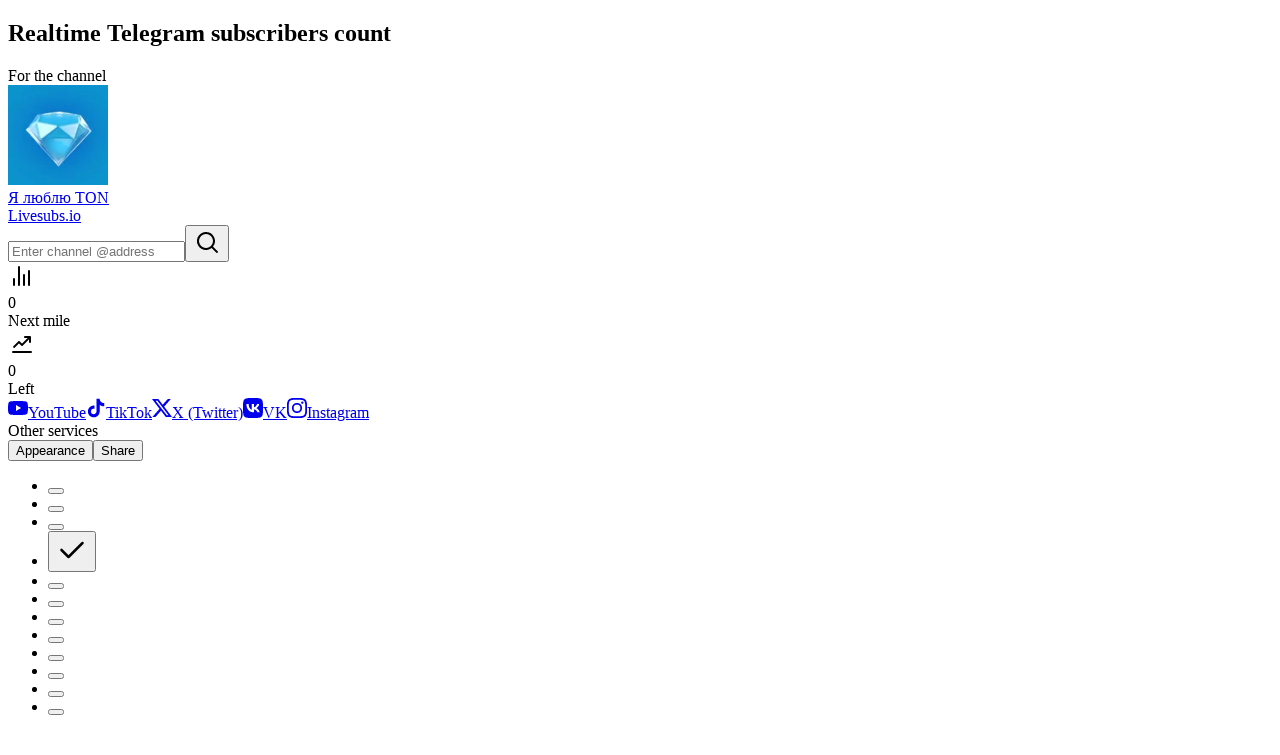

--- FILE ---
content_type: text/html; charset=utf-8
request_url: https://livesubs.io/en/telegram?id=iloveton2
body_size: 15184
content:
<!DOCTYPE html><html lang="en" data-gradient="4" data-gradient-inverted="1"><head><meta charSet="utf-8"/><meta name="viewport" content="width=device-width, initial-scale=1, maximum-scale=1, viewport-fit=cover, user-scalable=no"/><link rel="stylesheet" href="/_next/static/css/812e38ed9ed62db7.css" data-precedence="next"/><link rel="stylesheet" href="/_next/static/css/02f9410b8fab349d.css" data-precedence="next"/><link rel="stylesheet" href="/_next/static/css/22130302db52442b.css" data-precedence="next"/><link rel="preload" as="script" fetchPriority="low" href="/_next/static/chunks/webpack-ae0f4e943f31419e.js"/><script src="/_next/static/chunks/4bd1b696-d4b8359ac8bb94c0.js" async=""></script><script src="/_next/static/chunks/ed9f2dc4-55485e47a0de0470.js" async=""></script><script src="/_next/static/chunks/sentry-68f0d317f04476a9.js" async=""></script><script src="/_next/static/chunks/1529-22721161e37c0165.js" async=""></script><script src="/_next/static/chunks/main-app-846fce9a13d277c9.js" async=""></script><script src="/_next/static/chunks/3077-42475922a7b8d2a6.js" async=""></script><script src="/_next/static/chunks/6808-cfd21acadd263eae.js" async=""></script><script src="/_next/static/chunks/app/not-found-94e0525bef290809.js" async=""></script><script src="/_next/static/chunks/app/global-error-15721011a84a10db.js" async=""></script><script src="/_next/static/chunks/1852-f808ad7412a7f426.js" async=""></script><script src="/_next/static/chunks/2006-2b74ac6474938557.js" async=""></script><script src="/_next/static/chunks/app/%5Blocale%5D/layout-978270d110051a35.js" async=""></script><script src="/_next/static/chunks/app/%5Blocale%5D/%5Bservice%5D/page-38008b46da067a65.js" async=""></script><script src="/_next/static/chunks/app/%5Blocale%5D/not-found-d13568f6463c30b1.js" async=""></script><link rel="preload" href="/_next/static/css/762e69d07ff06066.css" as="style"/><link rel="preload" href="https://cdnjs.cloudflare.com/polyfill/v3/polyfill.min.js?version=4.8.0&amp;features=globalThis|always,Intl,Intl.Locale" as="script"/><link rel="preload" href="/api/scripts/plausible" as="script"/><link rel="preload" as="font" href="/_next/static/media/droidsansmono.3d66571a.woff2" type="font/woff2" crossorigin="anonymous"/><link rel="preload" as="script" href="https://cdnjs.cloudflare.com/polyfill/v3/polyfill.min.js?version=4.8.0&amp;features=globalThis|always,Intl,Intl.Locale"/><link rel="preload" as="script" href="/api/scripts/plausible"/><title>Я люблю TON — Realtime Telegram channel followers count | Livesubs</title><meta name="description" content="Real-time Telegram channel Я люблю TON subscriber counter. Fast updates and beautiful design!"/><meta name="application-name" content="Livesubs"/><link rel="canonical" href="https://livesubs.io/en/telegram?id=iloveton2"/><link rel="alternate" hrefLang="x-default" href="https://livesubs.io/telegram?id=iloveton2"/><link rel="alternate" hrefLang="ru" href="https://livesubs.io/ru/telegram?id=iloveton2"/><link rel="alternate" hrefLang="uk" href="https://livesubs.io/uk/telegram?id=iloveton2"/><link rel="alternate" hrefLang="en" href="https://livesubs.io/en/telegram?id=iloveton2"/><meta name="google-site-verification" content="DLwm3XHp0HsYIATqvpPvIjHCRZS3zB7CYiXHvUw4hAc"/><meta property="og:title" content="Я люблю TON — Realtime Telegram channel followers count | Livesubs"/><meta property="og:description" content="Real-time Telegram channel Я люблю TON subscriber counter. Fast updates and beautiful design!"/><meta property="og:site_name" content="Livesubs — Realtime Subscribers Count"/><meta property="og:locale" content="en"/><meta property="og:image" content="https://livesubs.io/api/image-og?counter=telegram&amp;locale=en"/><meta property="og:image:width" content="1200"/><meta property="og:image:height" content="630"/><meta name="twitter:card" content="summary_large_image"/><meta name="twitter:title" content="Я люблю TON — Realtime Telegram channel followers count | Livesubs"/><meta name="twitter:description" content="Real-time Telegram channel Я люблю TON subscriber counter. Fast updates and beautiful design!"/><meta name="twitter:image" content="https://livesubs.io/api/image-og?counter=telegram&amp;locale=en"/><meta name="twitter:image:width" content="1200"/><meta name="twitter:image:height" content="630"/><link rel="icon" href="/_next/static/media/icon.a4f1eaae.svg" type="image/svg+xml"/><link rel="icon" href="/_next/static/media/favicon-32.6d9600c0.png" type="image/png" sizes="32x32"/><link rel="icon" href="/_next/static/media/favicon-192.bc0dfb54.png" type="image/png" sizes="192x192"/><link rel="apple-touch-icon" href="/_next/static/media/apple-touch-icon.e6286e08.png"/><script>(self.__next_s=self.__next_s||[]).push(["https://cdnjs.cloudflare.com/polyfill/v3/polyfill.min.js?version=4.8.0&features=globalThis|always,Intl,Intl.Locale",{"type":"text/javascript"}])</script><meta name="sentry-trace" content="8e89013300140258ef60d2c3857306d4-b5854019a2a0beae"/><meta name="baggage" content="sentry-environment=production,sentry-release=082dae4d23dc7b8fe0d68e7e0145f26b8e36f144,sentry-public_key=493a8fc7d50838543ddfbde0a08b0b90,sentry-trace_id=8e89013300140258ef60d2c3857306d4,sentry-org_id=178478"/><script src="/_next/static/chunks/polyfills-42372ed130431b0a.js" noModule=""></script></head><body><div hidden=""><!--$--><!--/$--></div><section class="Counter_counter__w57aJ"><div class="LayoutContent_content__zejMJ"><h1 class="Counter_header__o9dnq">Realtime <strong>Telegram</strong> subscribers count</h1><div class="Counter_subheader__clwWu">For the channel</div><div class="CounterEntity_entity__w4n_X"><a draggable="false" href="https://t.me/iloveton2" target="_blank" rel="noreferrer" class="CounterEntity_entityUrl__Ba_e6"><div class="CounterEntity_avatar__fpUMh"><picture><source srcSet="https://sun.livesubs.io/imgproxy/X6QrsLq1d3ZHcnoD0L-m29vVdnz1iTBXUKOcefgrfnk/f:webp/g:no/q:85/rt:fit/w:120/aHR0cHM6Ly90Lm1lL2kvdXNlcnBpYy8zMjAvaWxvdmV0b24yLmpwZw 1x, https://sun.livesubs.io/imgproxy/Kuz0_2a4pj_-_eTzOdTLrb6V4IutIXH8yssIO46xDk8/f:webp/g:no/q:85/rt:fit/w:240/aHR0cHM6Ly90Lm1lL2kvdXNlcnBpYy8zMjAvaWxvdmV0b24yLmpwZw 2x" type="image/webp"/><img src="https://sun.livesubs.io/imgproxy/dosZraapA_9SpPbRMAZHQdEbhzgN-vrwB6dHuPzYQyE/f:jpg/g:no/q:85/rt:fit/w:120/aHR0cHM6Ly90Lm1lL2kvdXNlcnBpYy8zMjAvaWxvdmV0b24yLmpwZw" srcSet="https://sun.livesubs.io/imgproxy/dosZraapA_9SpPbRMAZHQdEbhzgN-vrwB6dHuPzYQyE/f:jpg/g:no/q:85/rt:fit/w:120/aHR0cHM6Ly90Lm1lL2kvdXNlcnBpYy8zMjAvaWxvdmV0b24yLmpwZw 1x, https://sun.livesubs.io/imgproxy/g4K2CX-Zt-XhJjYC4myrfD-8TlbqFGcQxaezFY1q13c/f:jpg/g:no/q:85/rt:fit/w:240/aHR0cHM6Ly90Lm1lL2kvdXNlcnBpYy8zMjAvaWxvdmV0b24yLmpwZw 2x" alt="" loading="eager" fetchPriority="auto" width="100" height="100" draggable="false"/></picture></div><div class="CounterEntity_userName__uymiG">Я люблю TON</div></a><a draggable="false" href="https://livesubs.io" class="Counter_promoLink__ZOOVs">Livesubs.io</a><div class="CountCard_count__5xR9v CountCard_clickable__LIEbL CounterEntity_count__l2439"><div></div></div></div><div class="Counter_bottom__vxbZN"><form class="CounterSearch_search__F1EgG"><div class="CounterSearch_input__d_46s"><input type="text" autoComplete="off" class="CounterSearch_inputSelf__2vVnO" placeholder="Enter channel @address" value=""/><button type="submit" class="CounterSearch_button__kTFXj" aria-label="Search"><svg xmlns="http://www.w3.org/2000/svg" width="28" height="28" fill="none" viewBox="0 0 28 28" data-svg-icon="1" role="presentation"><path fill="currentColor" fill-rule="evenodd" d="M13 4a9 9 0 1 0 5.6 16l4.7 4.7a1 1 0 0 0 1.4-1.4L20 18.6A9 9 0 0 0 13 4zm0 2a7 7 0 1 0 0 14 7 7 0 0 0 0-14z" clip-rule="evenodd"></path></svg></button><div class="CounterSearch_inputBorder__EOnjn"></div></div></form></div></div></section><div class="LayoutContent_content__zejMJ" style="max-width:700px"><div class="MoreStats_container__qvcBq"><div class="MoreStats_item__nhzx4"><div class="MoreStats_icon__dpcda"><svg xmlns="http://www.w3.org/2000/svg" width="28" height="28" fill="currentColor" viewBox="0 0 28 28" data-svg-icon="1" role="presentation"><path d="M6 16a1 1 0 0 1 1 1v6a1 1 0 1 1-2 0v-6a1 1 0 0 1 1-1Zm5-12a1 1 0 0 1 1 1v18a1 1 0 1 1-2 0V5a1 1 0 0 1 1-1Zm5 8a1 1 0 0 1 1 1v10a1 1 0 1 1-2 0V13a1 1 0 0 1 1-1Zm5-4a1 1 0 0 1 1 1v14a1 1 0 1 1-2 0V9a1 1 0 0 1 1-1Z"></path></svg></div><div class="MoreStats_count__EsZje">0</div><div class="MoreStats_label__Aff5N">Next mile</div></div><div class="MoreStats_item__nhzx4"><div class="MoreStats_icon__dpcda"><svg xmlns="http://www.w3.org/2000/svg" width="28" height="28" fill="currentColor" viewBox="0 0 28 28" data-svg-icon="1" role="presentation"><path d="M23 21a1 1 0 1 1 0 2H5a1 1 0 1 1 0-2h18ZM22 6a1 1 0 0 1 1 1v5a1 1 0 1 1-2 0V9.4l-6.3 6.3a1 1 0 0 1-1.3 0h-.1L11 13.4l-4.3 4.3a1 1 0 0 1-1.4-1.4l5-5a1 1 0 0 1 1.4 0l2.3 2.3L19.6 8H17a1 1 0 0 1-1-.9V7a1 1 0 0 1 1-1h5Z"></path></svg></div><div class="MoreStats_count__EsZje">0</div><div class="MoreStats_label__Aff5N">Left</div></div></div><div class="OtherCounters_root__kB5pv"><div class="CountersList_root___uQNq"><div class="CountersList_items___IpMD"><a class="CountersList_item__VZbPy" draggable="false" href="/en/youtube"><span class="CountersList_itemContent__vUqDG"><svg width="20" height="20" viewBox="0 0 20 20" fill="none" xmlns="http://www.w3.org/2000/svg" data-svg-icon="1" role="presentation"><path fill-rule="evenodd" clip-rule="evenodd" d="M18.91 4.072c.31.311.534.696.649 1.12.66 2.66.507 6.856.013 9.615a2.513 2.513 0 0 1-1.77 1.77c-1.552.423-7.8.423-7.8.423s-6.246 0-7.798-.423a2.515 2.515 0 0 1-1.77-1.77C-.231 12.162-.048 7.962.42 5.205a2.512 2.512 0 0 1 1.771-1.77C3.744 3.014 9.992 3 9.992 3s6.246 0 7.798.423c.424.115.81.339 1.12.649Zm-5.726 5.929L8 13V7l5.183 3Z" fill="currentColor"></path></svg>YouTube</span></a><a class="CountersList_item__VZbPy" draggable="false" href="/en/tiktok"><span class="CountersList_itemContent__vUqDG"><svg width="20" height="20" viewBox="0 0 20 20" fill="none" xmlns="http://www.w3.org/2000/svg" data-svg-icon="1" role="presentation"><path d="M16.101 4.635a4.265 4.265 0 0 1-.37-.215c-.346-.23-.665-.5-.947-.805a4.471 4.471 0 0 1-1.069-2.204h.004c-.08-.477-.047-.786-.042-.786h-3.22v12.452c0 .168 0 .333-.008.496l-.003.061c0 .009 0 .018-.002.028v.007a2.734 2.734 0 0 1-1.375 2.17 2.688 2.688 0 0 1-1.333.352 2.725 2.725 0 0 1-2.716-2.735 2.725 2.725 0 0 1 2.716-2.734c.284 0 .567.044.837.132l.003-3.279a5.982 5.982 0 0 0-4.609 1.349 6.32 6.32 0 0 0-1.379 1.7c-.136.235-.649 1.176-.71 2.705-.04.867.22 1.766.345 2.138v.008c.078.218.38.965.874 1.594.398.505.868.948 1.395 1.316v-.008l.008.008c1.559 1.06 3.287.99 3.287.99.3-.012 1.302 0 2.44-.54 1.263-.598 1.982-1.489 1.982-1.489.459-.532.824-1.139 1.08-1.794a6.72 6.72 0 0 0 .388-2.052V6.894c.039.024.56.368.56.368s.749.48 1.918.793c.84.223 1.97.27 1.97.27V5.128c-.396.043-1.2-.082-2.024-.493Z" fill="currentColor"></path></svg>TikTok</span></a><a class="CountersList_item__VZbPy" draggable="false" href="/en/twitter"><span class="CountersList_itemContent__vUqDG"><svg width="20" height="20" viewBox="0 0 20 20" fill="none" xmlns="http://www.w3.org/2000/svg" data-svg-icon="1" role="presentation"><path d="M15.8 1h3.07l-6.73 7.64L20 19h-6.17L9 12.7 3.47 19H.4l7.13-8.17L0 1h6.32l4.37 5.75L15.8 1Zm-1.07 16.2h1.7l-11-14.47H3.61L14.73 17.2Z" fill="currentColor"></path></svg>X (Twitter)</span></a><a class="CountersList_item__VZbPy" draggable="false" href="/en/vk"><span class="CountersList_itemContent__vUqDG"><svg width="20" height="20" viewBox="0 0 20 20" fill="none" xmlns="http://www.w3.org/2000/svg" data-svg-icon="1" role="presentation"><path fill-rule="evenodd" clip-rule="evenodd" d="M1.406 1.406C0 2.812 0 5.075 0 9.6v.8c0 4.525 0 6.788 1.406 8.194C2.812 20 5.075 20 9.6 20h.8c4.525 0 6.788 0 8.194-1.406C20 17.188 20 14.925 20 10.4v-.8c0-4.525 0-6.788-1.406-8.194C17.188 0 14.925 0 10.4 0h-.8C5.075 0 2.812 0 1.406 1.406ZM3.38 6c.107 5.203 2.845 8.33 7.358 8.33h.261v-2.97c1.644.167 2.87 1.387 3.37 2.97h2.37c-.644-2.369-2.31-3.68-3.346-4.18 1.035-.619 2.5-2.114 2.845-4.15h-2.156c-.452 1.655-1.798 3.158-3.084 3.3V6h-2.19v5.77C7.475 11.437 5.737 9.822 5.665 6H3.38Z" fill="currentColor"></path></svg>VK</span></a><a class="CountersList_item__VZbPy" draggable="false" href="/en/instagram"><span class="CountersList_itemContent__vUqDG"><svg width="20" height="20" viewBox="0 0 20 20" fill="none" xmlns="http://www.w3.org/2000/svg" data-svg-icon="1" role="presentation"><path d="M5.86.07a7.3 7.3 0 0 0-2.43.47A4.9 4.9 0 0 0 1.66 1.7 4.9 4.9 0 0 0 .51 3.47 7.35 7.35 0 0 0 .05 5.9C.01 6.96 0 7.3 0 10.02c0 2.71.02 3.06.07 4.12.05 1.07.22 1.8.47 2.43.26.66.6 1.21 1.16 1.77.55.55 1.11.9 1.77 1.15.64.24 1.36.41 2.43.46 1.06.04 1.4.05 4.12.05 2.71 0 3.06-.02 4.12-.07a7.32 7.32 0 0 0 2.43-.47 4.9 4.9 0 0 0 1.77-1.16 4.9 4.9 0 0 0 1.15-1.77c.24-.63.41-1.36.46-2.43.04-1.06.05-1.4.05-4.12 0-2.71-.02-3.05-.07-4.12a7.3 7.3 0 0 0-.47-2.43 4.9 4.9 0 0 0-1.16-1.77A4.88 4.88 0 0 0 16.54.51 7.32 7.32 0 0 0 14.1.05C13.04.01 12.7 0 9.98 0 7.27 0 6.93.02 5.86.07Zm.12 18.08c-.98-.04-1.5-.2-1.86-.34-.47-.18-.8-.4-1.15-.75a3.08 3.08 0 0 1-.75-1.15c-.14-.35-.3-.88-.35-1.85a70.65 70.65 0 0 1-.07-4.04c0-2.67 0-2.99.05-4.04.05-.98.2-1.5.34-1.86.18-.47.4-.8.75-1.15.35-.35.68-.57 1.15-.75.35-.14.88-.3 1.85-.35C7 1.82 7.31 1.81 9.98 1.8c2.67 0 2.99 0 4.05.06.97.04 1.5.2 1.85.34.47.18.8.4 1.15.74.35.35.57.68.75 1.15.14.35.3.88.35 1.86.05 1.05.06 1.37.07 4.04 0 2.66 0 2.98-.05 4.04-.05.97-.2 1.5-.34 1.85-.18.47-.4.8-.75 1.15-.35.36-.68.57-1.15.75-.35.14-.88.3-1.85.35-1.06.05-1.37.06-4.04.07-2.67 0-2.99 0-4.04-.05m8.15-13.5a1.2 1.2 0 1 0 2.4 0 1.2 1.2 0 0 0-2.4 0Zm-9.26 5.36a5.13 5.13 0 1 0 10.26-.02 5.13 5.13 0 0 0-10.26.02Zm1.8 0a3.33 3.33 0 1 1 6.66-.02 3.33 3.33 0 0 1-6.66.02Z" fill="currentColor"></path></svg>Instagram</span></a></div></div><div class="OtherCounters_label__mI8nS">Other services</div></div><div class="Tabs_tabs__tVXxO"><button type="button" class="Tabs_tabItem__qQgMc Tabs_tabItemSelected__tZ8Px" role="tab" aria-selected="true" aria-controls="tabpanel-settings" id="tab-settings">Appearance</button><button type="button" class="Tabs_tabItem__qQgMc" role="tab" aria-selected="false" aria-controls="tabpanel-share" id="tab-share">Share</button></div><div id="tabpanel-settings" role="tabpanel" aria-labelledby="tab-settings" class="Group_group__hBAuK"><div class="BackgroundSwitcher_container__U2X_6"><ul class="BackgroundSwitcher_grid__Tv1Xx"><li class="BackgroundSwitcher_item__z3k1m"><button type="button" class="BackgroundSwitcher_background__PvCHQ" data-gradient="1"></button></li><li class="BackgroundSwitcher_item__z3k1m"><button type="button" class="BackgroundSwitcher_background__PvCHQ" data-gradient="2"></button></li><li class="BackgroundSwitcher_item__z3k1m"><button type="button" class="BackgroundSwitcher_background__PvCHQ" data-gradient="3"></button></li><li class="BackgroundSwitcher_item__z3k1m"><button type="button" class="BackgroundSwitcher_background__PvCHQ BackgroundSwitcher_backgroundInverted__Vx_kg BackgroundSwitcher_backgroundActive__go4ss" data-gradient="4"><svg xmlns="http://www.w3.org/2000/svg" width="32" height="32" fill="currentColor" viewBox="0 0 32 32" data-svg-icon="1" role="presentation" class="BackgroundSwitcher_checkIcon__6wR4b"><path fill-rule="evenodd" d="M27.4 8.1a1.3 1.3 0 0 1 0 1.8l-14 14a1.3 1.3 0 0 1-1.8 0l-7-7A1.3 1.3 0 0 1 6.4 15l6.1 6.1 13.1-13a1.3 1.3 0 0 1 1.8 0Z" clip-rule="evenodd"></path></svg></button></li><li class="BackgroundSwitcher_item__z3k1m"><button type="button" class="BackgroundSwitcher_background__PvCHQ" data-gradient="5"></button></li><li class="BackgroundSwitcher_item__z3k1m"><button type="button" class="BackgroundSwitcher_background__PvCHQ" data-gradient="6"></button></li><li class="BackgroundSwitcher_item__z3k1m"><button type="button" class="BackgroundSwitcher_background__PvCHQ" data-gradient="7"></button></li><li class="BackgroundSwitcher_item__z3k1m"><button type="button" class="BackgroundSwitcher_background__PvCHQ" data-gradient="8"></button></li><li class="BackgroundSwitcher_item__z3k1m"><button type="button" class="BackgroundSwitcher_background__PvCHQ" data-gradient="9"></button></li><li class="BackgroundSwitcher_item__z3k1m"><button type="button" class="BackgroundSwitcher_background__PvCHQ" data-gradient="10"></button></li><li class="BackgroundSwitcher_item__z3k1m"><button type="button" class="BackgroundSwitcher_background__PvCHQ" data-gradient="11"></button></li><li class="BackgroundSwitcher_item__z3k1m"><button type="button" class="BackgroundSwitcher_background__PvCHQ BackgroundSwitcher_backgroundInverted__Vx_kg" data-gradient="12"></button></li><li class="BackgroundSwitcher_item__z3k1m"><button type="button" class="BackgroundSwitcher_background__PvCHQ" data-gradient="13"></button></li><li class="BackgroundSwitcher_item__z3k1m"><button type="button" class="BackgroundSwitcher_background__PvCHQ BackgroundSwitcher_backgroundInverted__Vx_kg" data-gradient="14"></button></li><li class="BackgroundSwitcher_item__z3k1m"><button type="button" class="BackgroundSwitcher_background__PvCHQ BackgroundSwitcher_backgroundInverted__Vx_kg" data-gradient="15"></button></li><li class="BackgroundSwitcher_item__z3k1m"><button type="button" class="BackgroundSwitcher_background__PvCHQ BackgroundSwitcher_backgroundInverted__Vx_kg" data-gradient="16"></button></li><li class="BackgroundSwitcher_item__z3k1m"><button type="button" class="BackgroundSwitcher_background__PvCHQ BackgroundSwitcher_backgroundInverted__Vx_kg" data-gradient="17"></button></li></ul></div><div style="height:26px"></div><div class="Switch_group__6khwY"><label class="Switch_switch__L18Wg"><input type="checkbox" class="Switch_input__pWN2X"/><div class="Switch_content__SoZxE">Hide site header</div><div class="Switch_track__7ZqBm"></div></label><label class="Switch_switch__L18Wg"><input type="checkbox" class="Switch_input__pWN2X"/><div class="Switch_content__SoZxE">Hide search field</div><div class="Switch_track__7ZqBm"></div></label><label class="Switch_switch__L18Wg"><input type="checkbox" class="Switch_input__pWN2X"/><div class="Switch_content__SoZxE">Show additional statistics on the first screen<div class="Switch_description__NOUgy">Search field will be hidden</div></div><div class="Switch_track__7ZqBm"></div></label></div></div></div><div class="LayoutContent_content__zejMJ"><div style="height:40px"></div><!--$?--><template id="B:0"></template><div></div><!--/$--></div><div class="LayoutContent_content__zejMJ"><div style="height:40px"></div><div class="Group_group__hBAuK"><div class="Markdown_markdown__zJ_Ke"><h2>Telegram subscribers count in real time</h2>
<p>How many subscribers does a Telegram channel have now? With Livesubs you will always be aware of the current number of subscribers to your channel or channels you are interested in.</p>
<p>Want to know how many people are subscribed to your Telegram channel right now? Or wondering how fast the popularity of your competitor&#39;s channel is growing? Livesubs is a service that allows you to find out the number of subscribers in real time for any Telegram channel.</p>
<h3>Why Livesubs</h3>
<p><strong>Fast</strong><br />
Get up-to-date data instantly. Just enter the channel nickname and you&#39;ll see the number of subscribers in seconds.</p>
<p><strong>Realtime updates</strong><br />
You won&#39;t have to refresh the page as the current value is always on the screen.</p>
<p><strong>Beautiful and customizable design</strong><br />
We pay attention not only to functionality but also to design. Screenshots from Livesubs always look flawless on your social media accounts! In addition, you can choose your favorite color.</p>
<h3>Why it&#39;s important?</h3>
<h4>For channel owners</h4>
<ul>
<li><strong>Growth Tracking</strong>: quickly learn which topics and content are having an impact on attracting new subscribers. This will help you adapt your strategy and increase the popularity of your channel.</li>
<li><strong>Competitor Monitoring</strong>: compare the number of subscribers with other channels in your niche. This will help you understand your competitiveness and identify opportunities for growth.</li>
</ul>
<p>Share screenshots with cool results with your subscribers to enjoy beautiful count together!</p>
<h4>For any subscribers</h4>
<ul>
<li><strong>Popularity Score</strong>: find out how active and interesting a channel is before you subscribe to it.</li>
<li><strong>Watch your favorite channels</strong>: see how your favorite channels are changing in the number of subscribers.</li>
</ul>
<h2>How to use Livesubs for Telegram?</h2>
<ol>
<li>Enter your channel&#39;s Telegram link or nickname (what usually comes after the @ symbol);</li>
<li>Click the search icon;</li>
<li>Done! Now you can see the basic information about the channel and the number of subscribers without refreshing the page!</li>
</ol>
<h2>Other questions and contacts</h2>
<p>If something doesn&#39;t work, or you have questions/ideas about the project, you can contact our support in Telegram - <a href="https://t.me/livesubs_support_bot" draggable="false">https://t.me/livesubs_support_bot</a>.</p>
<p>We have <a href="https://t.me/livesubs_channel" title="Livesubs Telegram channel" draggable="false">Telegram channel</a> and <a href="https://vk.com/livesubs" title="Livesubs VKontakte community" draggable="false">VKontakte group</a>. Subscribe to stay up to date with project news!</p>
</div></div></div><div class="LayoutContent_content__zejMJ"><footer class="Footer_footer__4vzqH">© 2016 — 2026 · Livesubs — Realtime Subscribers Count<div class="Footer_copyright__1v3uR">Copying of intellectual property is prohibited</div><div class="Footer_socialIcons__7CTKy"><a href="https://t.me/livesubs_channel" target="_blank" rel="noreferrer" title="Telegram Channel" draggable="false"><svg width="24" height="24" viewBox="0 0 20 20" fill="none" xmlns="http://www.w3.org/2000/svg" data-svg-icon="1" role="presentation"><path fill-rule="evenodd" clip-rule="evenodd" d="M20 10c0 5.523-4.477 10-10 10S0 15.523 0 10 4.477 0 10 0s10 4.477 10 10Zm-9.731-2.638L3.825 9.874c-.523.189-.797.373-.822.553-.042.304.379.424.952.587l.242.07c.564.166 1.323.36 1.718.368.357.007.757-.127 1.198-.4 3.01-1.84 4.563-2.769 4.66-2.789.07-.014.165-.032.23.02.064.052.057.15.05.177-.04.16-1.692 1.55-2.548 2.27-.267.225-.457.385-.496.421-.086.082-.175.159-.26.233-.524.457-.917.8.022 1.36l2.466 1.5c.13.076.253.155.373.233.458.296.87.56 1.378.518.295-.024.6-.275.755-1.025.366-1.77 1.085-5.608 1.252-7.19a1.603 1.603 0 0 0-.019-.393.41.41 0 0 0-.157-.27c-.133-.098-.337-.118-.428-.117-.416.007-1.053.207-4.122 1.362Z" fill="currentColor"></path></svg></a><a href="https://vk.com/livesubs" target="_blank" rel="noreferrer" title="VK Community" draggable="false"><svg width="24" height="24" viewBox="0 0 20 20" fill="none" xmlns="http://www.w3.org/2000/svg" data-svg-icon="1" role="presentation"><path fill-rule="evenodd" clip-rule="evenodd" d="M1.406 1.406C0 2.812 0 5.075 0 9.6v.8c0 4.525 0 6.788 1.406 8.194C2.812 20 5.075 20 9.6 20h.8c4.525 0 6.788 0 8.194-1.406C20 17.188 20 14.925 20 10.4v-.8c0-4.525 0-6.788-1.406-8.194C17.188 0 14.925 0 10.4 0h-.8C5.075 0 2.812 0 1.406 1.406ZM3.38 6c.107 5.203 2.845 8.33 7.358 8.33h.261v-2.97c1.644.167 2.87 1.387 3.37 2.97h2.37c-.644-2.369-2.31-3.68-3.346-4.18 1.035-.619 2.5-2.114 2.845-4.15h-2.156c-.452 1.655-1.798 3.158-3.084 3.3V6h-2.19v5.77C7.475 11.437 5.737 9.822 5.665 6H3.38Z" fill="currentColor"></path></svg></a></div><div class="Footer_links__LGHlK"><a href="https://rapidapi.com/igorfedorov/api/social-counters" target="_blank" rel="noreferrer">Wanna use the site API?</a><span>·</span><a href="https://beget.com/p217977" target="_blank" rel="noreferrer sponsored">Proudly hosted on Beget</a></div><div class="Footer_links__LGHlK"><a href="/en/terms-of-service">Terms of Service</a><span>·</span><a href="/en/privacy-policy">Privacy Policy</a></div></footer></div><button type="button" class="CounterPage_floatingButton__53j0j" aria-haspopup="dialog" aria-expanded="false" aria-controls="radix-_R_35fiuqivb_" data-state="closed">Support the project</button><!--$--><!--/$--><section aria-label="Notifications alt+T" tabindex="-1" aria-live="polite" aria-relevant="additions text" aria-atomic="false"></section><script>requestAnimationFrame(function(){$RT=performance.now()});</script><script src="/_next/static/chunks/webpack-ae0f4e943f31419e.js" id="_R_" async=""></script><div hidden id="S:0"><div><h2 class="Recommended_title__wKrIk">See also</h2><div class="Recommended_grid__zk2_Z"><div class="Recommended_item___8pW8"><a class="Recommended_link__Hzgej" draggable="false" href="/en/telegram?id=tinkoffjournal"><picture class="Recommended_image__HiSMj"><source srcSet="https://sun.livesubs.io/imgproxy/ZKvhz3-Xj3vfzG7fAi_eQNuYwe923ReMtW1HO_GXmzk/f:webp/g:no/q:85/rt:fit/w:120/aHR0cHM6Ly90Lm1lL2kvdXNlcnBpYy8zMjAvdGlua29mZmpvdXJuYWwuanBn 1x, https://sun.livesubs.io/imgproxy/omO9z8SckbxPl8Vhl7pN3A01UPBQKM1FtT8omqvfzhQ/f:webp/g:no/q:85/rt:fit/w:240/aHR0cHM6Ly90Lm1lL2kvdXNlcnBpYy8zMjAvdGlua29mZmpvdXJuYWwuanBn 2x" type="image/webp"/><img src="https://sun.livesubs.io/imgproxy/PWtntXXR7JXcmeFK1fB7leUZ8j_pWsnRLgypBXdF8AY/f:jpg/g:no/q:85/rt:fit/w:120/aHR0cHM6Ly90Lm1lL2kvdXNlcnBpYy8zMjAvdGlua29mZmpvdXJuYWwuanBn" srcSet="https://sun.livesubs.io/imgproxy/PWtntXXR7JXcmeFK1fB7leUZ8j_pWsnRLgypBXdF8AY/f:jpg/g:no/q:85/rt:fit/w:120/aHR0cHM6Ly90Lm1lL2kvdXNlcnBpYy8zMjAvdGlua29mZmpvdXJuYWwuanBn 1x, https://sun.livesubs.io/imgproxy/CBhoDQTlEmRV8vwdUSajkoaGbnqF5-sDz9X63Bi__I4/f:jpg/g:no/q:85/rt:fit/w:240/aHR0cHM6Ly90Lm1lL2kvdXNlcnBpYy8zMjAvdGlua29mZmpvdXJuYWwuanBn 2x" alt="" fetchPriority="low" loading="lazy" draggable="false" width="92" height="92"/></picture><div class="Recommended_username__EZ9sj">Здесь был Т—Ж</div></a></div><div class="Recommended_item___8pW8"><a class="Recommended_link__Hzgej" draggable="false" href="/en/telegram?id=pravdadirty"><picture class="Recommended_image__HiSMj"><source srcSet="https://sun.livesubs.io/imgproxy/t6VFJIGPGPUKaoaM1Q9hujn48SvkibWj2gNyl978Y-Q/f:webp/g:no/q:85/rt:fit/w:120/aHR0cHM6Ly90Lm1lL2kvdXNlcnBpYy8zMjAvcHJhdmRhZGlydHkuanBn 1x, https://sun.livesubs.io/imgproxy/ayPxBwKd7vQIi4hid8W6nwcvoOsbDLE9hN1z7Wi4crA/f:webp/g:no/q:85/rt:fit/w:240/aHR0cHM6Ly90Lm1lL2kvdXNlcnBpYy8zMjAvcHJhdmRhZGlydHkuanBn 2x" type="image/webp"/><img src="https://sun.livesubs.io/imgproxy/domtuc6S0OC0UBRxpmrbFQ9ivVNK-zK9sjBySuwYuZA/f:jpg/g:no/q:85/rt:fit/w:120/aHR0cHM6Ly90Lm1lL2kvdXNlcnBpYy8zMjAvcHJhdmRhZGlydHkuanBn" srcSet="https://sun.livesubs.io/imgproxy/domtuc6S0OC0UBRxpmrbFQ9ivVNK-zK9sjBySuwYuZA/f:jpg/g:no/q:85/rt:fit/w:120/aHR0cHM6Ly90Lm1lL2kvdXNlcnBpYy8zMjAvcHJhdmRhZGlydHkuanBn 1x, https://sun.livesubs.io/imgproxy/h8gmq12ivjxlAMpSiwc7JxUE8fe3ClgGHft2nKXl2cA/f:jpg/g:no/q:85/rt:fit/w:240/aHR0cHM6Ly90Lm1lL2kvdXNlcnBpYy8zMjAvcHJhdmRhZGlydHkuanBn 2x" alt="" fetchPriority="low" loading="lazy" draggable="false" width="92" height="92"/></picture><div class="Recommended_username__EZ9sj">ВПШ</div></a></div><div class="Recommended_item___8pW8"><a class="Recommended_link__Hzgej" draggable="false" href="/en/telegram?id=bbbreaking"><picture class="Recommended_image__HiSMj"><source srcSet="https://sun.livesubs.io/imgproxy/7OavPlPMIGbTxE7XEoUFV0Tpx6dOGEzwvaAAM51F83s/f:webp/g:no/q:85/rt:fit/w:120/aHR0cHM6Ly90Lm1lL2kvdXNlcnBpYy8zMjAvYmJicmVha2luZy5qcGc 1x, https://sun.livesubs.io/imgproxy/7cjpKeTzCRbVTbshA9DbwlrojkEf7X1MP2SFGgLei8Q/f:webp/g:no/q:85/rt:fit/w:240/aHR0cHM6Ly90Lm1lL2kvdXNlcnBpYy8zMjAvYmJicmVha2luZy5qcGc 2x" type="image/webp"/><img src="https://sun.livesubs.io/imgproxy/vauNhFU1ifR0IrxpeVjR4Long1EUou5qevIqkRKLy88/f:jpg/g:no/q:85/rt:fit/w:120/aHR0cHM6Ly90Lm1lL2kvdXNlcnBpYy8zMjAvYmJicmVha2luZy5qcGc" srcSet="https://sun.livesubs.io/imgproxy/vauNhFU1ifR0IrxpeVjR4Long1EUou5qevIqkRKLy88/f:jpg/g:no/q:85/rt:fit/w:120/aHR0cHM6Ly90Lm1lL2kvdXNlcnBpYy8zMjAvYmJicmVha2luZy5qcGc 1x, https://sun.livesubs.io/imgproxy/QzVUkunrfeE2agUuAk7upj2wxFPGMi1HisDQUy6UpVw/f:jpg/g:no/q:85/rt:fit/w:240/aHR0cHM6Ly90Lm1lL2kvdXNlcnBpYy8zMjAvYmJicmVha2luZy5qcGc 2x" alt="" fetchPriority="low" loading="lazy" draggable="false" width="92" height="92"/></picture><div class="Recommended_username__EZ9sj">Раньше всех. Ну почти.</div></a></div><div class="Recommended_item___8pW8"><a class="Recommended_link__Hzgej" draggable="false" href="/en/telegram?id=varlamov"><picture class="Recommended_image__HiSMj"><source srcSet="https://sun.livesubs.io/imgproxy/zPubbQHVc1wZXaSa66xI00zxK0216zkhCdAvqLU92mY/f:webp/g:no/q:85/rt:fit/w:120/aHR0cHM6Ly90Lm1lL2kvdXNlcnBpYy8zMjAvdmFybGFtb3YuanBn 1x, https://sun.livesubs.io/imgproxy/lrH64zo5P5-OEEEP7AjyIj42eGezsHLGdhdocMaOE2A/f:webp/g:no/q:85/rt:fit/w:240/aHR0cHM6Ly90Lm1lL2kvdXNlcnBpYy8zMjAvdmFybGFtb3YuanBn 2x" type="image/webp"/><img src="https://sun.livesubs.io/imgproxy/cYwwefsUgfvooLJNmA04jIaCLKW9ikNIYwpzlGGx_Fc/f:jpg/g:no/q:85/rt:fit/w:120/aHR0cHM6Ly90Lm1lL2kvdXNlcnBpYy8zMjAvdmFybGFtb3YuanBn" srcSet="https://sun.livesubs.io/imgproxy/cYwwefsUgfvooLJNmA04jIaCLKW9ikNIYwpzlGGx_Fc/f:jpg/g:no/q:85/rt:fit/w:120/aHR0cHM6Ly90Lm1lL2kvdXNlcnBpYy8zMjAvdmFybGFtb3YuanBn 1x, https://sun.livesubs.io/imgproxy/0lc24oVE3ofZ1Ty9H00cabVPMrKZrMYjDlxujc3I4ps/f:jpg/g:no/q:85/rt:fit/w:240/aHR0cHM6Ly90Lm1lL2kvdXNlcnBpYy8zMjAvdmFybGFtb3YuanBn 2x" alt="" fetchPriority="low" loading="lazy" draggable="false" width="92" height="92"/></picture><div class="Recommended_username__EZ9sj">Илья Варламов</div></a></div><div class="Recommended_item___8pW8"><a class="Recommended_link__Hzgej" draggable="false" href="/en/telegram?id=bazabazon"><picture class="Recommended_image__HiSMj"><source srcSet="https://sun.livesubs.io/imgproxy/y9meVGOu--gDDFroSqgSL3THECV3BFRIoj9sWTtLaBQ/f:webp/g:no/q:85/rt:fit/w:120/aHR0cHM6Ly90Lm1lL2kvdXNlcnBpYy8zMjAvYmF6YWJhem9uLmpwZw 1x, https://sun.livesubs.io/imgproxy/UPOaXupCPbj5jGtu4xKMqNbw8rjXetATQ5kDLK0ABco/f:webp/g:no/q:85/rt:fit/w:240/aHR0cHM6Ly90Lm1lL2kvdXNlcnBpYy8zMjAvYmF6YWJhem9uLmpwZw 2x" type="image/webp"/><img src="https://sun.livesubs.io/imgproxy/qQVP3SVLm8uIx81EgqtPtGgeSnEdwsWxiFkIEOHA_W4/f:jpg/g:no/q:85/rt:fit/w:120/aHR0cHM6Ly90Lm1lL2kvdXNlcnBpYy8zMjAvYmF6YWJhem9uLmpwZw" srcSet="https://sun.livesubs.io/imgproxy/qQVP3SVLm8uIx81EgqtPtGgeSnEdwsWxiFkIEOHA_W4/f:jpg/g:no/q:85/rt:fit/w:120/aHR0cHM6Ly90Lm1lL2kvdXNlcnBpYy8zMjAvYmF6YWJhem9uLmpwZw 1x, https://sun.livesubs.io/imgproxy/QwppKP8RZRE5Oc_sgTxriPVqpZQsTUuy_H1V2mPwr1E/f:jpg/g:no/q:85/rt:fit/w:240/aHR0cHM6Ly90Lm1lL2kvdXNlcnBpYy8zMjAvYmF6YWJhem9uLmpwZw 2x" alt="" fetchPriority="low" loading="lazy" draggable="false" width="92" height="92"/></picture><div class="Recommended_username__EZ9sj">Baza</div></a></div><div class="Recommended_item___8pW8"><a class="Recommended_link__Hzgej" draggable="false" href="/en/telegram?id=wallet_news_cis"><div class="Recommended_image__HiSMj"></div><div class="Recommended_username__EZ9sj">Новости Крипто Кошелька</div></a></div><div class="Recommended_item___8pW8"><a class="Recommended_link__Hzgej" draggable="false" href="/en/telegram?id=yurydud"><picture class="Recommended_image__HiSMj"><source srcSet="https://sun.livesubs.io/imgproxy/Z7uM3nv8gdtN7Dy3L_Fg5t3zHgu9FhaSKOSzM3p3X1s/f:webp/g:no/q:85/rt:fit/w:120/aHR0cHM6Ly90Lm1lL2kvdXNlcnBpYy8zMjAveXVyeWR1ZC5qcGc 1x, https://sun.livesubs.io/imgproxy/gNbvodKKMKj6v50rSNtu4ME5s7sFY7Ktw6yvzQ70OLk/f:webp/g:no/q:85/rt:fit/w:240/aHR0cHM6Ly90Lm1lL2kvdXNlcnBpYy8zMjAveXVyeWR1ZC5qcGc 2x" type="image/webp"/><img src="https://sun.livesubs.io/imgproxy/4h0xp7ANOncE0viAPsWkAVLn7ytzbj6MTQLjE_Ts_zo/f:jpg/g:no/q:85/rt:fit/w:120/aHR0cHM6Ly90Lm1lL2kvdXNlcnBpYy8zMjAveXVyeWR1ZC5qcGc" srcSet="https://sun.livesubs.io/imgproxy/4h0xp7ANOncE0viAPsWkAVLn7ytzbj6MTQLjE_Ts_zo/f:jpg/g:no/q:85/rt:fit/w:120/aHR0cHM6Ly90Lm1lL2kvdXNlcnBpYy8zMjAveXVyeWR1ZC5qcGc 1x, https://sun.livesubs.io/imgproxy/-8BSHEg6KtumWUwtcSqjq2lr1HsHGDpV2-noUNzm1E0/f:jpg/g:no/q:85/rt:fit/w:240/aHR0cHM6Ly90Lm1lL2kvdXNlcnBpYy8zMjAveXVyeWR1ZC5qcGc 2x" alt="" fetchPriority="low" loading="lazy" draggable="false" width="92" height="92"/></picture><div class="Recommended_username__EZ9sj">Дудь</div></a></div><div class="Recommended_item___8pW8"><a class="Recommended_link__Hzgej" draggable="false" href="/en/telegram?id=lider"><picture class="Recommended_image__HiSMj"><source srcSet="https://sun.livesubs.io/imgproxy/uw2J3PEeqCBG3wvdEKiGHH0G-00Ri6nr7MCYqH_CIWg/f:webp/g:no/q:85/rt:fit/w:120/aHR0cHM6Ly90Lm1lL2kvdXNlcnBpYy8zMjAvbGlkZXIuanBn 1x, https://sun.livesubs.io/imgproxy/RBur8RTE1QvSZ-Hqo8QqKWqUJVEouJc0Eip4DFme03c/f:webp/g:no/q:85/rt:fit/w:240/aHR0cHM6Ly90Lm1lL2kvdXNlcnBpYy8zMjAvbGlkZXIuanBn 2x" type="image/webp"/><img src="https://sun.livesubs.io/imgproxy/3-TwQE1IqQ47gjy2QfQRJdunqw5vJoD8-AEtX_Xjsbs/f:jpg/g:no/q:85/rt:fit/w:120/aHR0cHM6Ly90Lm1lL2kvdXNlcnBpYy8zMjAvbGlkZXIuanBn" srcSet="https://sun.livesubs.io/imgproxy/3-TwQE1IqQ47gjy2QfQRJdunqw5vJoD8-AEtX_Xjsbs/f:jpg/g:no/q:85/rt:fit/w:120/aHR0cHM6Ly90Lm1lL2kvdXNlcnBpYy8zMjAvbGlkZXIuanBn 1x, https://sun.livesubs.io/imgproxy/hohBDv-hwgeQZT4yvKQyvkbXo8GObLq5lp6PPQwGzmA/f:jpg/g:no/q:85/rt:fit/w:240/aHR0cHM6Ly90Lm1lL2kvdXNlcnBpYy8zMjAvbGlkZXIuanBn 2x" alt="" fetchPriority="low" loading="lazy" draggable="false" width="92" height="92"/></picture><div class="Recommended_username__EZ9sj">лидер мнений среди удобрений</div></a></div><div class="Recommended_item___8pW8"><a class="Recommended_link__Hzgej" draggable="false" href="/en/telegram?id=lingvojokes"><picture class="Recommended_image__HiSMj"><source srcSet="https://sun.livesubs.io/imgproxy/DH2tMNEt8PbdrIFXOn8mED0eKXFVJ8x74SPrfHJdjS0/f:webp/g:no/q:85/rt:fit/w:120/aHR0cHM6Ly90Lm1lL2kvdXNlcnBpYy8zMjAvbGluZ3Zvam9rZXMuanBn 1x, https://sun.livesubs.io/imgproxy/NUVLrSpgiKrkvU1x0KGONCRPv6kr7du15A1mlKmEG9o/f:webp/g:no/q:85/rt:fit/w:240/aHR0cHM6Ly90Lm1lL2kvdXNlcnBpYy8zMjAvbGluZ3Zvam9rZXMuanBn 2x" type="image/webp"/><img src="https://sun.livesubs.io/imgproxy/A4bUFuB4UWfp__Ky3nZBJYDgXDKDANV0YJghsz0KViw/f:jpg/g:no/q:85/rt:fit/w:120/aHR0cHM6Ly90Lm1lL2kvdXNlcnBpYy8zMjAvbGluZ3Zvam9rZXMuanBn" srcSet="https://sun.livesubs.io/imgproxy/A4bUFuB4UWfp__Ky3nZBJYDgXDKDANV0YJghsz0KViw/f:jpg/g:no/q:85/rt:fit/w:120/aHR0cHM6Ly90Lm1lL2kvdXNlcnBpYy8zMjAvbGluZ3Zvam9rZXMuanBn 1x, https://sun.livesubs.io/imgproxy/ZLi__Ut5TEEz8ILcrywL492INe0kL37Pu52i0UEdDCI/f:jpg/g:no/q:85/rt:fit/w:240/aHR0cHM6Ly90Lm1lL2kvdXNlcnBpYy8zMjAvbGluZ3Zvam9rZXMuanBn 2x" alt="" fetchPriority="low" loading="lazy" draggable="false" width="92" height="92"/></picture><div class="Recommended_username__EZ9sj">Лингвошутки</div></a></div><div class="Recommended_item___8pW8"><a class="Recommended_link__Hzgej" draggable="false" href="/en/telegram?id=t_zdorov"><picture class="Recommended_image__HiSMj"><source srcSet="https://sun.livesubs.io/imgproxy/nK4Z3eH0lKhfRfiA9xGGOXYNtKSTnWiq375RJ6rzHAQ/f:webp/g:no/q:85/rt:fit/w:120/aHR0cHM6Ly90Lm1lL2kvdXNlcnBpYy8zMjAvdF96ZG9yb3YuanBn 1x, https://sun.livesubs.io/imgproxy/-MHaHf9AisyFF8vSAujBowZ0pM7axV5vKp94iF74PKA/f:webp/g:no/q:85/rt:fit/w:240/aHR0cHM6Ly90Lm1lL2kvdXNlcnBpYy8zMjAvdF96ZG9yb3YuanBn 2x" type="image/webp"/><img src="https://sun.livesubs.io/imgproxy/lSsVZ1LiT7f53JGHaClYlyzqsaLFU9kMR4m-qGpJp1I/f:jpg/g:no/q:85/rt:fit/w:120/aHR0cHM6Ly90Lm1lL2kvdXNlcnBpYy8zMjAvdF96ZG9yb3YuanBn" srcSet="https://sun.livesubs.io/imgproxy/lSsVZ1LiT7f53JGHaClYlyzqsaLFU9kMR4m-qGpJp1I/f:jpg/g:no/q:85/rt:fit/w:120/aHR0cHM6Ly90Lm1lL2kvdXNlcnBpYy8zMjAvdF96ZG9yb3YuanBn 1x, https://sun.livesubs.io/imgproxy/bGGlOl1hRldd5TqOKIp2NzCKhvMYHNaGL1rSmfTeIsw/f:jpg/g:no/q:85/rt:fit/w:240/aHR0cHM6Ly90Lm1lL2kvdXNlcnBpYy8zMjAvdF96ZG9yb3YuanBn 2x" alt="" fetchPriority="low" loading="lazy" draggable="false" width="92" height="92"/></picture><div class="Recommended_username__EZ9sj">З—Ж</div></a></div><div class="Recommended_item___8pW8"><a class="Recommended_link__Hzgej" draggable="false" href="/en/telegram?id=PobedaAirlines"><picture class="Recommended_image__HiSMj"><source srcSet="https://sun.livesubs.io/imgproxy/y0T-qT86Vu1PaohARR2QWZzyvIgx4cDHCctna-ppLnY/f:webp/g:no/q:85/rt:fit/w:120/aHR0cHM6Ly90Lm1lL2kvdXNlcnBpYy8zMjAvUG9iZWRhQWlybGluZXMuanBn 1x, https://sun.livesubs.io/imgproxy/izy29V2yIxqx7Y6d5_G2OhCChvo3WBkzzzOcbHV2Cts/f:webp/g:no/q:85/rt:fit/w:240/aHR0cHM6Ly90Lm1lL2kvdXNlcnBpYy8zMjAvUG9iZWRhQWlybGluZXMuanBn 2x" type="image/webp"/><img src="https://sun.livesubs.io/imgproxy/LGUuXAAbRLHCgeK3r1da6sIJyvyHiEl2SOdd0sJV0G0/f:jpg/g:no/q:85/rt:fit/w:120/aHR0cHM6Ly90Lm1lL2kvdXNlcnBpYy8zMjAvUG9iZWRhQWlybGluZXMuanBn" srcSet="https://sun.livesubs.io/imgproxy/LGUuXAAbRLHCgeK3r1da6sIJyvyHiEl2SOdd0sJV0G0/f:jpg/g:no/q:85/rt:fit/w:120/aHR0cHM6Ly90Lm1lL2kvdXNlcnBpYy8zMjAvUG9iZWRhQWlybGluZXMuanBn 1x, https://sun.livesubs.io/imgproxy/tK-7yx0C4DIH8cct-puLrX3gKCzc4CbUeXIbzFyx0H0/f:jpg/g:no/q:85/rt:fit/w:240/aHR0cHM6Ly90Lm1lL2kvdXNlcnBpYy8zMjAvUG9iZWRhQWlybGluZXMuanBn 2x" alt="" fetchPriority="low" loading="lazy" draggable="false" width="92" height="92"/></picture><div class="Recommended_username__EZ9sj">Авиакомпания «Победа»</div></a></div><div class="Recommended_item___8pW8"><a class="Recommended_link__Hzgej" draggable="false" href="/en/telegram?id=investnique"><picture class="Recommended_image__HiSMj"><source srcSet="https://sun.livesubs.io/imgproxy/lnvT2knuSp8neCbpLbBsLYHBwZakxVauERhPglBD5rk/f:webp/g:no/q:85/rt:fit/w:120/aHR0cHM6Ly90Lm1lL2kvdXNlcnBpYy8zMjAvaW52ZXN0bmlxdWUuanBn 1x, https://sun.livesubs.io/imgproxy/dx0-_KcW3BuBKYK5QAp85W05mLQrnRJE97NkmGa4cwU/f:webp/g:no/q:85/rt:fit/w:240/aHR0cHM6Ly90Lm1lL2kvdXNlcnBpYy8zMjAvaW52ZXN0bmlxdWUuanBn 2x" type="image/webp"/><img src="https://sun.livesubs.io/imgproxy/_7RL34vsrGDVRlo-VJmvkX9TFC9khgA4vu_uvMyZ-DY/f:jpg/g:no/q:85/rt:fit/w:120/aHR0cHM6Ly90Lm1lL2kvdXNlcnBpYy8zMjAvaW52ZXN0bmlxdWUuanBn" srcSet="https://sun.livesubs.io/imgproxy/_7RL34vsrGDVRlo-VJmvkX9TFC9khgA4vu_uvMyZ-DY/f:jpg/g:no/q:85/rt:fit/w:120/aHR0cHM6Ly90Lm1lL2kvdXNlcnBpYy8zMjAvaW52ZXN0bmlxdWUuanBn 1x, https://sun.livesubs.io/imgproxy/lfW6t53XQuap2xeEgpkfbgQc5x73a430u3CEVg46ZWA/f:jpg/g:no/q:85/rt:fit/w:240/aHR0cHM6Ly90Lm1lL2kvdXNlcnBpYy8zMjAvaW52ZXN0bmlxdWUuanBn 2x" alt="" fetchPriority="low" loading="lazy" draggable="false" width="92" height="92"/></picture><div class="Recommended_username__EZ9sj">Т—Ж Инвестник</div></a></div></div></div></div><script>$RB=[];$RV=function(a){$RT=performance.now();for(var b=0;b<a.length;b+=2){var c=a[b],e=a[b+1];null!==e.parentNode&&e.parentNode.removeChild(e);var f=c.parentNode;if(f){var g=c.previousSibling,h=0;do{if(c&&8===c.nodeType){var d=c.data;if("/$"===d||"/&"===d)if(0===h)break;else h--;else"$"!==d&&"$?"!==d&&"$~"!==d&&"$!"!==d&&"&"!==d||h++}d=c.nextSibling;f.removeChild(c);c=d}while(c);for(;e.firstChild;)f.insertBefore(e.firstChild,c);g.data="$";g._reactRetry&&requestAnimationFrame(g._reactRetry)}}a.length=0};
$RC=function(a,b){if(b=document.getElementById(b))(a=document.getElementById(a))?(a.previousSibling.data="$~",$RB.push(a,b),2===$RB.length&&("number"!==typeof $RT?requestAnimationFrame($RV.bind(null,$RB)):(a=performance.now(),setTimeout($RV.bind(null,$RB),2300>a&&2E3<a?2300-a:$RT+300-a)))):b.parentNode.removeChild(b)};$RC("B:0","S:0")</script><script>(self.__next_f=self.__next_f||[]).push([0])</script><script>self.__next_f.push([1,"1:\"$Sreact.fragment\"\n2:I[1444,[],\"\"]\n3:I[7906,[],\"\"]\n4:I[1343,[\"3077\",\"static/chunks/3077-42475922a7b8d2a6.js\",\"6808\",\"static/chunks/6808-cfd21acadd263eae.js\",\"4345\",\"static/chunks/app/not-found-94e0525bef290809.js\"],\"default\"]\n7:I[1777,[],\"OutletBoundary\"]\n8:\"$Sreact.suspense\"\na:I[1777,[],\"ViewportBoundary\"]\nc:I[1777,[],\"MetadataBoundary\"]\ne:I[5388,[\"4219\",\"static/chunks/app/global-error-15721011a84a10db.js\"],\"default\"]\nf:I[3728,[\"3077\",\"static/chunks/3077-42475922a7b8d2a6.js\",\"6808\",\"static/chunks/6808-cfd21acadd263eae.js\",\"1852\",\"static/chunks/1852-f808ad7412a7f426.js\",\"2006\",\"static/chunks/2006-2b74ac6474938557.js\",\"8450\",\"static/chunks/app/%5Blocale%5D/layout-978270d110051a35.js\"],\"\"]\n10:I[7256,[\"3077\",\"static/chunks/3077-42475922a7b8d2a6.js\",\"6808\",\"static/chunks/6808-cfd21acadd263eae.js\",\"1852\",\"static/chunks/1852-f808ad7412a7f426.js\",\"2006\",\"static/chunks/2006-2b74ac6474938557.js\",\"8450\",\"static/chunks/app/%5Blocale%5D/layout-978270d110051a35.js\"],\"BackgroundGlobal\"]\n12:I[1114,[\"3077\",\"static/chunks/3077-42475922a7b8d2a6.js\",\"6808\",\"static/chunks/6808-cfd21acadd263eae.js\",\"1852\",\"static/chunks/1852-f808ad7412a7f426.js\",\"2006\",\"static/chunks/2006-2b74ac6474938557.js\",\"8450\",\"static/chunks/app/%5Blocale%5D/layout-978270d110051a35.js\"],\"Toaster\"]\n13:I[5555,[\"3077\",\"static/chunks/3077-42475922a7b8d2a6.js\",\"6808\",\"static/chunks/6808-cfd21acadd263eae.js\",\"1852\",\"static/chunks/1852-f808ad7412a7f426.js\",\"2006\",\"static/chunks/2006-2b74ac6474938557.js\",\"5145\",\"static/chunks/app/%5Blocale%5D/%5Bservice%5D/page-38008b46da067a65.js\"],\"default\"]\n15:I[4512,[\"3077\",\"static/chunks/3077-42475922a7b8d2a6.js\",\"3224\",\"static/chunks/app/%5Blocale%5D/not-found-d13568f6463c30b1.js\"],\"NotFound404\"]\n17:I[2833,[\"3077\",\"static/chunks/3077-42475922a7b8d2a6.js\",\"6808\",\"static/chunks/6808-cfd21acadd263eae.js\",\"1852\",\"static/chunks/1852-f808ad7412a7f426.js\",\"2006\",\"static/chunks/2006-2b74ac6474938557.js\",\"5145\",\"static/chunks/app/%5Blocale%5D/%5Bservice%5D/page-38008b46da067a65.js\"],\"default\"]\n:HL[\"/_next/static/css/812e38ed9ed62db7.css\",\"style\"]\n:HL[\"/_next/static/css/02f9410b8fab349d.css\",\"style\"]\n:HL[\"/_next/static/css/22130302db52442b.css\",\"style\"]\n:HL[\"/_next/static/css/762e69d07ff06066.css\",\"style\"]\n:HL[\"/_next/static/media/droidsansmono.3d66571a.woff2\",\"font\",{\"crossOrigin\":\"anonymous\",\"type\":\"font/woff2\"}]\n:HL[\"https://cdnjs.cloudflare.com/polyfill/v3/polyfill.min.js?version=4.8.0\u0026features=globalThis|always,Intl,Intl.Locale\",\"script\"]\n:HL[\"/api/scripts/plausible\",\"script\"]\n"])</script><script>self.__next_f.push([1,"0:{\"P\":null,\"b\":\"iRpMDX8fG40z9lPCYjM9S\",\"c\":[\"\",\"en\",\"telegram?id=iloveton2\"],\"q\":\"?id=iloveton2\",\"i\":false,\"f\":[[[\"\",{\"children\":[[\"locale\",\"en\",\"d\"],{\"children\":[[\"service\",\"telegram\",\"d\"],{\"children\":[\"__PAGE__?{\\\"id\\\":\\\"iloveton2\\\"}\",{}]}]}]},\"$undefined\",\"$undefined\",true],[[\"$\",\"$1\",\"c\",{\"children\":[null,[\"$\",\"$L2\",null,{\"parallelRouterKey\":\"children\",\"error\":\"$undefined\",\"errorStyles\":\"$undefined\",\"errorScripts\":\"$undefined\",\"template\":[\"$\",\"$L3\",null,{}],\"templateStyles\":\"$undefined\",\"templateScripts\":\"$undefined\",\"notFound\":[[\"$\",\"$L4\",null,{}],[[\"$\",\"link\",\"0\",{\"rel\":\"stylesheet\",\"href\":\"/_next/static/css/812e38ed9ed62db7.css\",\"precedence\":\"next\",\"crossOrigin\":\"$undefined\",\"nonce\":\"$undefined\"}],[\"$\",\"link\",\"1\",{\"rel\":\"stylesheet\",\"href\":\"/_next/static/css/762e69d07ff06066.css\",\"precedence\":\"next\",\"crossOrigin\":\"$undefined\",\"nonce\":\"$undefined\"}],[\"$\",\"link\",\"2\",{\"rel\":\"stylesheet\",\"href\":\"/_next/static/css/02f9410b8fab349d.css\",\"precedence\":\"next\",\"crossOrigin\":\"$undefined\",\"nonce\":\"$undefined\"}]]],\"forbidden\":\"$undefined\",\"unauthorized\":\"$undefined\"}]]}],{\"children\":[[\"$\",\"$1\",\"c\",{\"children\":[[[\"$\",\"link\",\"0\",{\"rel\":\"stylesheet\",\"href\":\"/_next/static/css/812e38ed9ed62db7.css\",\"precedence\":\"next\",\"crossOrigin\":\"$undefined\",\"nonce\":\"$undefined\"}],[\"$\",\"link\",\"1\",{\"rel\":\"stylesheet\",\"href\":\"/_next/static/css/02f9410b8fab349d.css\",\"precedence\":\"next\",\"crossOrigin\":\"$undefined\",\"nonce\":\"$undefined\"}]],\"$L5\"]}],{\"children\":[[\"$\",\"$1\",\"c\",{\"children\":[null,[\"$\",\"$L2\",null,{\"parallelRouterKey\":\"children\",\"error\":\"$undefined\",\"errorStyles\":\"$undefined\",\"errorScripts\":\"$undefined\",\"template\":[\"$\",\"$L3\",null,{}],\"templateStyles\":\"$undefined\",\"templateScripts\":\"$undefined\",\"notFound\":\"$undefined\",\"forbidden\":\"$undefined\",\"unauthorized\":\"$undefined\"}]]}],{\"children\":[[\"$\",\"$1\",\"c\",{\"children\":[\"$L6\",[[\"$\",\"link\",\"0\",{\"rel\":\"stylesheet\",\"href\":\"/_next/static/css/22130302db52442b.css\",\"precedence\":\"next\",\"crossOrigin\":\"$undefined\",\"nonce\":\"$undefined\"}]],[\"$\",\"$L7\",null,{\"children\":[\"$\",\"$8\",null,{\"name\":\"Next.MetadataOutlet\",\"children\":\"$@9\"}]}]]}],{},null,false,false]},null,false,false]},null,false,false]},null,false,false],[\"$\",\"$1\",\"h\",{\"children\":[null,[\"$\",\"$La\",null,{\"children\":\"$Lb\"}],[\"$\",\"div\",null,{\"hidden\":true,\"children\":[\"$\",\"$Lc\",null,{\"children\":[\"$\",\"$8\",null,{\"name\":\"Next.Metadata\",\"children\":\"$Ld\"}]}]}],null]}],false]],\"m\":\"$undefined\",\"G\":[\"$e\",[]],\"S\":false}\n"])</script><script>self.__next_f.push([1,"5:[\"$\",\"html\",null,{\"lang\":\"en\",\"data-gradient\":4,\"data-gradient-inverted\":1,\"children\":[[\"$\",\"head\",null,{\"children\":[[\"$\",\"link\",null,{\"rel\":\"preload\",\"as\":\"font\",\"href\":\"/_next/static/media/droidsansmono.3d66571a.woff2\",\"type\":\"font/woff2\",\"crossOrigin\":\"anonymous\"}],[[\"$\",\"link\",null,{\"rel\":\"preload\",\"as\":\"script\",\"href\":\"https://cdnjs.cloudflare.com/polyfill/v3/polyfill.min.js?version=4.8.0\u0026features=globalThis|always,Intl,Intl.Locale\"}],[\"$\",\"link\",null,{\"rel\":\"preload\",\"as\":\"script\",\"href\":\"/api/scripts/plausible\"}],[\"$\",\"$Lf\",null,{\"type\":\"text/javascript\",\"strategy\":\"beforeInteractive\",\"src\":\"https://cdnjs.cloudflare.com/polyfill/v3/polyfill.min.js?version=4.8.0\u0026features=globalThis|always,Intl,Intl.Locale\"}],[\"$\",\"$Lf\",null,{\"type\":\"text/javascript\",\"src\":\"/api/scripts/plausible\",\"defer\":true,\"data-domain\":\"livesubs.io\",\"data-api\":\"/api/plausible\"}]]]}],[\"$\",\"body\",null,{\"children\":[[\"$\",\"$L10\",null,{}],[\"$L11\",[\"$\",\"$L12\",null,{\"position\":\"top-right\",\"offset\":18,\"duration\":4000}]]]}]]}]\n11:[\"$\",\"$L13\",null,{\"formats\":\"$undefined\",\"locale\":\"en\",\"messages\":{\"not_found\":{\"header\":\"Page is not found\",\"text\":\"We don't have such a counter yet. Go back to the main page and try again.\",\"go_home\":\"Go Home\"}},\"now\":\"$undefined\",\"timeZone\":\"UTC\",\"children\":[\"$\",\"$L2\",null,{\"parallelRouterKey\":\"children\",\"error\":\"$undefined\",\"errorStyles\":\"$undefined\",\"errorScripts\":\"$undefined\",\"template\":[\"$\",\"$L3\",null,{}],\"templateStyles\":\"$undefined\",\"templateScripts\":\"$undefined\",\"notFound\":[\"$L14\",[[\"$\",\"link\",\"0\",{\"rel\":\"stylesheet\",\"href\":\"/_next/static/css/762e69d07ff06066.css\",\"precedence\":\"next\",\"crossOrigin\":\"$undefined\",\"nonce\":\"$undefined\"}]]],\"forbidden\":\"$undefined\",\"unauthorized\":\"$undefined\"}]}]\nb:[[\"$\",\"meta\",\"0\",{\"charSet\":\"utf-8\"}],[\"$\",\"meta\",\"1\",{\"name\":\"viewport\",\"content\":\"width=device-width, initial-scale=1, maximum-scale=1, viewport-fit=cover, user-scalable=no\"}]]\n14:[\"$\",\"div\",null,{\"className\":\"NotFound_root__Kk_aQ\",\"children\":[\"$\",\"main\",null,{\"className\":\"NotFound_main__xmAbe\",\"children\":[[\"$\",\"$L15\",null,{}],[\"$\",\"h2\",null,{\"className\":\"NotFound_header__9cxvZ\",\"children\":\"Page is not found\"}],[\"$\",\"p\",null,{\"className\":\"NotFound_text__CRfjR\",\"children\":\"We don't have such a counter yet. Go back to the main page and try again.\"}],\"$L16\"]}]}]\n16:[\"$\",\"$L17\",null,{\"ref\":\"$undefined\",\"href\":\"/en\",\"locale\":\"$undefined\",\"localeCookie\":{\"name\":\"NEXT_LOCALE\",\"sameSite\":\"lax\"},\"prefetch\":false,\"className\":\"NotFound_goHome__n3lpR\",\"children\":\"Go Home\"}]\n"])</script><script>self.__next_f.push([1,"18:I[1620,[\"3077\",\"static/chunks/3077-42475922a7b8d2a6.js\",\"6808\",\"static/chunks/6808-cfd21acadd263eae.js\",\"1852\",\"static/chunks/1852-f808ad7412a7f426.js\",\"2006\",\"static/chunks/2006-2b74ac6474938557.js\",\"5145\",\"static/chunks/app/%5Blocale%5D/%5Bservice%5D/page-38008b46da067a65.js\"],\"CounterPage\"]\n1d:I[5700,[],\"IconMark\"]\n19:Tb1f,"])</script><script>self.__next_f.push([1,"\u003ch2\u003eTelegram subscribers count in real time\u003c/h2\u003e\n\u003cp\u003eHow many subscribers does a Telegram channel have now? With Livesubs you will always be aware of the current number of subscribers to your channel or channels you are interested in.\u003c/p\u003e\n\u003cp\u003eWant to know how many people are subscribed to your Telegram channel right now? Or wondering how fast the popularity of your competitor\u0026#39;s channel is growing? Livesubs is a service that allows you to find out the number of subscribers in real time for any Telegram channel.\u003c/p\u003e\n\u003ch3\u003eWhy Livesubs\u003c/h3\u003e\n\u003cp\u003e\u003cstrong\u003eFast\u003c/strong\u003e\u003cbr /\u003e\nGet up-to-date data instantly. Just enter the channel nickname and you\u0026#39;ll see the number of subscribers in seconds.\u003c/p\u003e\n\u003cp\u003e\u003cstrong\u003eRealtime updates\u003c/strong\u003e\u003cbr /\u003e\nYou won\u0026#39;t have to refresh the page as the current value is always on the screen.\u003c/p\u003e\n\u003cp\u003e\u003cstrong\u003eBeautiful and customizable design\u003c/strong\u003e\u003cbr /\u003e\nWe pay attention not only to functionality but also to design. Screenshots from Livesubs always look flawless on your social media accounts! In addition, you can choose your favorite color.\u003c/p\u003e\n\u003ch3\u003eWhy it\u0026#39;s important?\u003c/h3\u003e\n\u003ch4\u003eFor channel owners\u003c/h4\u003e\n\u003cul\u003e\n\u003cli\u003e\u003cstrong\u003eGrowth Tracking\u003c/strong\u003e: quickly learn which topics and content are having an impact on attracting new subscribers. This will help you adapt your strategy and increase the popularity of your channel.\u003c/li\u003e\n\u003cli\u003e\u003cstrong\u003eCompetitor Monitoring\u003c/strong\u003e: compare the number of subscribers with other channels in your niche. This will help you understand your competitiveness and identify opportunities for growth.\u003c/li\u003e\n\u003c/ul\u003e\n\u003cp\u003eShare screenshots with cool results with your subscribers to enjoy beautiful count together!\u003c/p\u003e\n\u003ch4\u003eFor any subscribers\u003c/h4\u003e\n\u003cul\u003e\n\u003cli\u003e\u003cstrong\u003ePopularity Score\u003c/strong\u003e: find out how active and interesting a channel is before you subscribe to it.\u003c/li\u003e\n\u003cli\u003e\u003cstrong\u003eWatch your favorite channels\u003c/strong\u003e: see how your favorite channels are changing in the number of subscribers.\u003c/li\u003e\n\u003c/ul\u003e\n\u003ch2\u003eHow to use Livesubs for Telegram?\u003c/h2\u003e\n\u003col\u003e\n\u003cli\u003eEnter your channel\u0026#39;s Telegram link or nickname (what usually comes after the @ symbol);\u003c/li\u003e\n\u003cli\u003eClick the search icon;\u003c/li\u003e\n\u003cli\u003eDone! Now you can see the basic information about the channel and the number of subscribers without refreshing the page!\u003c/li\u003e\n\u003c/ol\u003e\n\u003ch2\u003eOther questions and contacts\u003c/h2\u003e\n\u003cp\u003eIf something doesn\u0026#39;t work, or you have questions/ideas about the project, you can contact our support in Telegram - \u003ca href=\"https://t.me/livesubs_support_bot\" draggable=\"false\"\u003ehttps://t.me/livesubs_support_bot\u003c/a\u003e.\u003c/p\u003e\n\u003cp\u003eWe have \u003ca href=\"https://t.me/livesubs_channel\" title=\"Livesubs Telegram channel\" draggable=\"false\"\u003eTelegram channel\u003c/a\u003e and \u003ca href=\"https://vk.com/livesubs\" title=\"Livesubs VKontakte community\" draggable=\"false\"\u003eVKontakte group\u003c/a\u003e. Subscribe to stay up to date with project news!\u003c/p\u003e\n"])</script><script>self.__next_f.push([1,"6:[\"$\",\"$L18\",null,{\"locale\":\"en\",\"config\":{\"kind\":\"telegram\",\"interval\":4000,\"header\":\"Realtime \u003cstrong\u003eTelegram\u003c/strong\u003e subscribers count\",\"subheader\":\"For the channel\",\"search\":\"Enter channel @address\",\"defaultEntity\":{\"id\":\"iloveton2\",\"url\":\"https://t.me/iloveton2\",\"title\":\"Я люблю TON\",\"photo\":{\"x1\":{\"jpg\":\"https://sun.livesubs.io/imgproxy/dosZraapA_9SpPbRMAZHQdEbhzgN-vrwB6dHuPzYQyE/f:jpg/g:no/q:85/rt:fit/w:120/aHR0cHM6Ly90Lm1lL2kvdXNlcnBpYy8zMjAvaWxvdmV0b24yLmpwZw\",\"webp\":\"https://sun.livesubs.io/imgproxy/X6QrsLq1d3ZHcnoD0L-m29vVdnz1iTBXUKOcefgrfnk/f:webp/g:no/q:85/rt:fit/w:120/aHR0cHM6Ly90Lm1lL2kvdXNlcnBpYy8zMjAvaWxvdmV0b24yLmpwZw\"},\"x2\":{\"jpg\":\"https://sun.livesubs.io/imgproxy/g4K2CX-Zt-XhJjYC4myrfD-8TlbqFGcQxaezFY1q13c/f:jpg/g:no/q:85/rt:fit/w:240/aHR0cHM6Ly90Lm1lL2kvdXNlcnBpYy8zMjAvaWxvdmV0b24yLmpwZw\",\"webp\":\"https://sun.livesubs.io/imgproxy/Kuz0_2a4pj_-_eTzOdTLrb6V4IutIXH8yssIO46xDk8/f:webp/g:no/q:85/rt:fit/w:240/aHR0cHM6Ly90Lm1lL2kvdXNlcnBpYy8zMjAvaWxvdmV0b24yLmpwZw\"}}},\"meta\":{\"title\":\"Я люблю TON — Realtime Telegram channel followers count | Livesubs\",\"description\":\"Real-time Telegram channel Я люблю TON subscriber counter. Fast updates and beautiful design!\",\"image\":\"/api/image-og?counter=telegram\u0026locale=en\"},\"messages\":{\"doc_title\":\"{title} — Realtime Telegram channel followers count\",\"error\":{\"ACCOUNT_NOT_FOUND\":\"Channel not found. Make sure the username is correct or try pasting the actual channel link\",\"ACCOUNT_ID\":\"Invalid channel username\"}},\"stats\":[{\"kind\":\"mile_next\",\"label\":\"Next mile\"},{\"kind\":\"mile_left\",\"label\":\"Left\"}]},\"messages\":{\"search_btn\":\"Search\",\"error_q_empty\":\"Please enter search query\",\"error_offline\":\"Ops! Network unavailable.\",\"error_server\":\"Server error. Should be fixed soon\",\"error_not_found\":\"Account is not found! Try another query\",\"error_access_denied\":\"Access denied. Try refreshing the page or contact the service support if refreshing does not help\",\"error_quota\":\"The service request limit has been reached. Try again later\",\"error_unknown\":\"An error occurred. Try again later\",\"copied\":\"Copied to clipboard!\",\"error_copy\":\"Error while copying\",\"tab_appearance\":\"Appearance\",\"tab_share\":\"Share\",\"settings_hide_header\":\"Hide site header\",\"settings_hide_search\":\"Hide search field\",\"settings_show_stats_description\":\"Search field will be hidden\",\"settings_show_stats\":\"Show additional statistics on the first screen\",\"support_button\":\"Support the project\",\"support_title\":\"Support the project\",\"support_description\":\"If you like Livesubs.io, support the project with a donation. It helps us grow the service and keep it free and ad-free.\",\"support_action\":\"Support the project\",\"support_cancel\":\"Maybe later\"},\"about\":\"$19\",\"otherCounters\":\"$L1a\",\"recommended\":\"$L1b\",\"footer\":\"$L1c\"}]\n"])</script><script>self.__next_f.push([1,"9:null\n"])</script><script>self.__next_f.push([1,"d:[[\"$\",\"title\",\"0\",{\"children\":\"Я люблю TON — Realtime Telegram channel followers count | Livesubs\"}],[\"$\",\"meta\",\"1\",{\"name\":\"description\",\"content\":\"Real-time Telegram channel Я люблю TON subscriber counter. Fast updates and beautiful design!\"}],[\"$\",\"meta\",\"2\",{\"name\":\"application-name\",\"content\":\"Livesubs\"}],[\"$\",\"link\",\"3\",{\"rel\":\"canonical\",\"href\":\"https://livesubs.io/en/telegram?id=iloveton2\"}],[\"$\",\"link\",\"4\",{\"rel\":\"alternate\",\"hrefLang\":\"x-default\",\"href\":\"https://livesubs.io/telegram?id=iloveton2\"}],[\"$\",\"link\",\"5\",{\"rel\":\"alternate\",\"hrefLang\":\"ru\",\"href\":\"https://livesubs.io/ru/telegram?id=iloveton2\"}],[\"$\",\"link\",\"6\",{\"rel\":\"alternate\",\"hrefLang\":\"uk\",\"href\":\"https://livesubs.io/uk/telegram?id=iloveton2\"}],[\"$\",\"link\",\"7\",{\"rel\":\"alternate\",\"hrefLang\":\"en\",\"href\":\"https://livesubs.io/en/telegram?id=iloveton2\"}],[\"$\",\"meta\",\"8\",{\"name\":\"google-site-verification\",\"content\":\"DLwm3XHp0HsYIATqvpPvIjHCRZS3zB7CYiXHvUw4hAc\"}],[\"$\",\"meta\",\"9\",{\"property\":\"og:title\",\"content\":\"Я люблю TON — Realtime Telegram channel followers count | Livesubs\"}],[\"$\",\"meta\",\"10\",{\"property\":\"og:description\",\"content\":\"Real-time Telegram channel Я люблю TON subscriber counter. Fast updates and beautiful design!\"}],[\"$\",\"meta\",\"11\",{\"property\":\"og:site_name\",\"content\":\"Livesubs — Realtime Subscribers Count\"}],[\"$\",\"meta\",\"12\",{\"property\":\"og:locale\",\"content\":\"en\"}],[\"$\",\"meta\",\"13\",{\"property\":\"og:image\",\"content\":\"https://livesubs.io/api/image-og?counter=telegram\u0026locale=en\"}],[\"$\",\"meta\",\"14\",{\"property\":\"og:image:width\",\"content\":\"1200\"}],[\"$\",\"meta\",\"15\",{\"property\":\"og:image:height\",\"content\":\"630\"}],[\"$\",\"meta\",\"16\",{\"name\":\"twitter:card\",\"content\":\"summary_large_image\"}],[\"$\",\"meta\",\"17\",{\"name\":\"twitter:title\",\"content\":\"Я люблю TON — Realtime Telegram channel followers count | Livesubs\"}],[\"$\",\"meta\",\"18\",{\"name\":\"twitter:description\",\"content\":\"Real-time Telegram channel Я люблю TON subscriber counter. Fast updates and beautiful design!\"}],[\"$\",\"meta\",\"19\",{\"name\":\"twitter:image\",\"content\":\"https://livesubs.io/api/image-og?counter=telegram\u0026locale=en\"}],[\"$\",\"meta\",\"20\",{\"name\":\"twitter:image:width\",\"content\":\"1200\"}],[\"$\",\"meta\",\"21\",{\"name\":\"twitter:image:height\",\"content\":\"630\"}],[\"$\",\"link\",\"22\",{\"rel\":\"icon\",\"href\":\"/_next/static/media/icon.a4f1eaae.svg\",\"type\":\"image/svg+xml\"}],[\"$\",\"link\",\"23\",{\"rel\":\"icon\",\"href\":\"/_next/static/media/favicon-32.6d9600c0.png\",\"type\":\"image/png\",\"sizes\":\"32x32\"}],[\"$\",\"link\",\"24\",{\"rel\":\"icon\",\"href\":\"/_next/static/media/favicon-192.bc0dfb54.png\",\"type\":\"image/png\",\"sizes\":\"192x192\"}],[\"$\",\"link\",\"25\",{\"rel\":\"apple-touch-icon\",\"href\":\"/_next/static/media/apple-touch-icon.e6286e08.png\"}],[\"$\",\"$L1d\",\"26\",{}]]\n"])</script><script>self.__next_f.push([1,"1a:[\"$\",\"div\",null,{\"className\":\"OtherCounters_root__kB5pv\",\"children\":[[\"$\",\"div\",null,{\"className\":\"CountersList_root___uQNq\",\"children\":[\"$\",\"div\",null,{\"className\":\"CountersList_items___IpMD\",\"children\":[\"$L1e\",\"$L1f\",\"$L20\",\"$L21\",\"$L22\"]}]}],[\"$\",\"div\",null,{\"className\":\"OtherCounters_label__mI8nS\",\"children\":\"Other services\"}]]}]\n1b:[\"$\",\"$8\",null,{\"fallback\":[\"$\",\"div\",null,{}],\"children\":\"$L23\"}]\n"])</script><script>self.__next_f.push([1,"1c:[\"$\",\"footer\",null,{\"className\":\"Footer_footer__4vzqH\",\"children\":[\"© 2016 — 2026 · Livesubs — Realtime Subscribers Count\",[\"$\",\"div\",null,{\"className\":\"Footer_copyright__1v3uR\",\"children\":\"Copying of intellectual property is prohibited\"}],[\"$\",\"div\",null,{\"className\":\"Footer_socialIcons__7CTKy\",\"children\":[[\"$\",\"a\",null,{\"href\":\"https://t.me/livesubs_channel\",\"target\":\"_blank\",\"rel\":\"noreferrer\",\"title\":\"Telegram Channel\",\"draggable\":false,\"children\":[\"$\",\"svg\",null,{\"width\":24,\"height\":24,\"viewBox\":\"0 0 20 20\",\"fill\":\"none\",\"xmlns\":\"http://www.w3.org/2000/svg\",\"data-svg-icon\":\"1\",\"role\":\"presentation\",\"children\":[\"$\",\"path\",null,{\"fillRule\":\"evenodd\",\"clipRule\":\"evenodd\",\"d\":\"M20 10c0 5.523-4.477 10-10 10S0 15.523 0 10 4.477 0 10 0s10 4.477 10 10Zm-9.731-2.638L3.825 9.874c-.523.189-.797.373-.822.553-.042.304.379.424.952.587l.242.07c.564.166 1.323.36 1.718.368.357.007.757-.127 1.198-.4 3.01-1.84 4.563-2.769 4.66-2.789.07-.014.165-.032.23.02.064.052.057.15.05.177-.04.16-1.692 1.55-2.548 2.27-.267.225-.457.385-.496.421-.086.082-.175.159-.26.233-.524.457-.917.8.022 1.36l2.466 1.5c.13.076.253.155.373.233.458.296.87.56 1.378.518.295-.024.6-.275.755-1.025.366-1.77 1.085-5.608 1.252-7.19a1.603 1.603 0 0 0-.019-.393.41.41 0 0 0-.157-.27c-.133-.098-.337-.118-.428-.117-.416.007-1.053.207-4.122 1.362Z\",\"fill\":\"currentColor\"}]}]}],[\"$\",\"a\",null,{\"href\":\"https://vk.com/livesubs\",\"target\":\"_blank\",\"rel\":\"noreferrer\",\"title\":\"VK Community\",\"draggable\":false,\"children\":[\"$\",\"svg\",null,{\"width\":24,\"height\":24,\"viewBox\":\"0 0 20 20\",\"fill\":\"none\",\"xmlns\":\"http://www.w3.org/2000/svg\",\"data-svg-icon\":\"1\",\"role\":\"presentation\",\"children\":[\"$\",\"path\",null,{\"fillRule\":\"evenodd\",\"clipRule\":\"evenodd\",\"d\":\"M1.406 1.406C0 2.812 0 5.075 0 9.6v.8c0 4.525 0 6.788 1.406 8.194C2.812 20 5.075 20 9.6 20h.8c4.525 0 6.788 0 8.194-1.406C20 17.188 20 14.925 20 10.4v-.8c0-4.525 0-6.788-1.406-8.194C17.188 0 14.925 0 10.4 0h-.8C5.075 0 2.812 0 1.406 1.406ZM3.38 6c.107 5.203 2.845 8.33 7.358 8.33h.261v-2.97c1.644.167 2.87 1.387 3.37 2.97h2.37c-.644-2.369-2.31-3.68-3.346-4.18 1.035-.619 2.5-2.114 2.845-4.15h-2.156c-.452 1.655-1.798 3.158-3.084 3.3V6h-2.19v5.77C7.475 11.437 5.737 9.822 5.665 6H3.38Z\",\"fill\":\"currentColor\"}]}]}]]}],false,[\"$\",\"div\",null,{\"className\":\"Footer_links__LGHlK\",\"children\":[[\"$\",\"a\",null,{\"href\":\"https://rapidapi.com/igorfedorov/api/social-counters\",\"target\":\"_blank\",\"rel\":\"noreferrer\",\"children\":\"Wanna use the site API?\"}],[\"$\",\"span\",null,{\"children\":\"·\"}],[\"$\",\"a\",null,{\"href\":\"https://beget.com/p217977\",\"target\":\"_blank\",\"rel\":\"noreferrer sponsored\",\"children\":\"Proudly hosted on Beget\"}]]}],[\"$\",\"div\",null,{\"className\":\"Footer_links__LGHlK\",\"children\":[\"$L24\",[\"$\",\"span\",null,{\"children\":\"·\"}],\"$L25\"]}]]}]\n"])</script><script>self.__next_f.push([1,"1e:[\"$\",\"$L17\",\"youtube\",{\"ref\":\"$undefined\",\"href\":\"/en/youtube\",\"locale\":\"$undefined\",\"localeCookie\":\"$16:props:localeCookie\",\"prefetch\":false,\"className\":\"CountersList_item__VZbPy\",\"draggable\":false,\"children\":[\"$\",\"span\",null,{\"className\":\"CountersList_itemContent__vUqDG\",\"children\":[[\"$\",\"svg\",null,{\"width\":20,\"height\":20,\"viewBox\":\"0 0 20 20\",\"fill\":\"none\",\"xmlns\":\"http://www.w3.org/2000/svg\",\"data-svg-icon\":\"1\",\"role\":\"presentation\",\"children\":[\"$\",\"path\",null,{\"fillRule\":\"evenodd\",\"clipRule\":\"evenodd\",\"d\":\"M18.91 4.072c.31.311.534.696.649 1.12.66 2.66.507 6.856.013 9.615a2.513 2.513 0 0 1-1.77 1.77c-1.552.423-7.8.423-7.8.423s-6.246 0-7.798-.423a2.515 2.515 0 0 1-1.77-1.77C-.231 12.162-.048 7.962.42 5.205a2.512 2.512 0 0 1 1.771-1.77C3.744 3.014 9.992 3 9.992 3s6.246 0 7.798.423c.424.115.81.339 1.12.649Zm-5.726 5.929L8 13V7l5.183 3Z\",\"fill\":\"currentColor\"}]}],\"YouTube\"]}]}]\n1f:[\"$\",\"$L17\",\"tiktok\",{\"ref\":\"$undefined\",\"href\":\"/en/tiktok\",\"locale\":\"$undefined\",\"localeCookie\":\"$16:props:localeCookie\",\"prefetch\":false,\"className\":\"CountersList_item__VZbPy\",\"draggable\":false,\"children\":[\"$\",\"span\",null,{\"className\":\"CountersList_itemContent__vUqDG\",\"children\":[[\"$\",\"svg\",null,{\"width\":20,\"height\":20,\"viewBox\":\"0 0 20 20\",\"fill\":\"none\",\"xmlns\":\"http://www.w3.org/2000/svg\",\"data-svg-icon\":\"1\",\"role\":\"presentation\",\"children\":[\"$\",\"path\",null,{\"d\":\"M16.101 4.635a4.265 4.265 0 0 1-.37-.215c-.346-.23-.665-.5-.947-.805a4.471 4.471 0 0 1-1.069-2.204h.004c-.08-.477-.047-.786-.042-.786h-3.22v12.452c0 .168 0 .333-.008.496l-.003.061c0 .009 0 .018-.002.028v.007a2.734 2.734 0 0 1-1.375 2.17 2.688 2.688 0 0 1-1.333.352 2.725 2.725 0 0 1-2.716-2.735 2.725 2.725 0 0 1 2.716-2.734c.284 0 .567.044.837.132l.003-3.279a5.982 5.982 0 0 0-4.609 1.349 6.32 6.32 0 0 0-1.379 1.7c-.136.235-.649 1.176-.71 2.705-.04.867.22 1.766.345 2.138v.008c.078.218.38.965.874 1.594.398.505.868.948 1.395 1.316v-.008l.008.008c1.559 1.06 3.287.99 3.287.99.3-.012 1.302 0 2.44-.54 1.263-.598 1.982-1.489 1.982-1.489.459-.532.824-1.139 1.08-1.794a6.72 6.72 0 0 0 .388-2.052V6.894c.039.024.56.368.56.368s.749.48 1.918.793c.84.223 1.97.27 1.97.27V5.128c-.396.043-1.2-.082-2.024-.493Z\",\"fill\":\"currentColor\"}]}],\"TikTok\"]}]}]\n20:[\"$\",\"$L17\",\"twitter\",{\"ref\":\"$undefined\",\"href\":\"/en/twitter\",\"locale\":\"$undefined\",\"localeCookie\":\"$16:props:localeCookie\",\"prefetch\":false,\"className\":\"CountersList_item__VZbPy\",\"draggable\":false,\"children\":[\"$\",\"span\",null,{\"className\":\"CountersList_itemContent__vUqDG\",\"children\":[[\"$\",\"svg\",null,{\"width\":20,\"height\":20,\"viewBox\":\"0 0 20 20\",\"fill\":\"none\",\"xmlns\":\"http://www.w3.org/2000/svg\",\"data-svg-icon\":\"1\",\"role\":\"presentation\",\"children\":[\"$\",\"path\",null,{\"d\":\"M15.8 1h3.07l-6.73 7.64L20 19h-6.17L9 12.7 3.47 19H.4l7.13-8.17L0 1h6.32l4.37 5.75L15.8 1Zm-1.07 16.2h1.7l-11-14.47H3.61L14.73 17.2Z\",\"fill\":\"currentColor\"}]}],\"X (Twitter)\"]}]}]\n21:[\"$\",\"$L17\",\"vk\",{\"ref\":\"$undefined\",\"href\":\"/en/vk\",\"locale\":\"$undefined\",\"localeCookie\":\"$16:props:localeCookie\",\"prefetch\":false,\"className\":\"CountersList_item__VZbPy\",\"draggable\":false,\"children\":[\"$\",\"span\",null,{\"className\":\"CountersList_itemContent__vUqDG\",\"children\":[[\"$\",\"svg\",null,{\"width\":20,\"height\":20,\"viewBox\":\"0 0 20 20\",\"fill\":\"none\",\"xmlns\":\"http://www.w3.org/2000/svg\",\"data-svg-icon\":\"1\",\"role\":\"presentation\",\"children\":[\"$\",\"path\",null,{\"fillRule\":\"evenodd\",\"clipRule\":\"evenodd\",\"d\":\"M1.406 1.406C0 2.812 0 5.075 0 9.6v.8c0 4.525 0 6.788 1.406 8.194C2.812 20 5.075 20 9.6 20h.8c4.525 0 6.788 0 8.194-1.406C20 17.188 20 14.925 20 10.4v-.8c0-4.525 0-6.788-1.406-8.194C17.188 0 14.925 0 10.4 0h-.8C5.075 0 2.812 0 1.406 1.406ZM3.38 6c.107 5.203 2.845 8.33 7.358 8.33h.261v-2.97c1.644.167 2.87 1.387 3.37 2.97h2.37c-.644-2.369-2.31-3.68-3.346-4.18 1.035-.619 2.5-2.114 2.845-4.15h-2.156c-.452 1.655-1.798 3.158-3.084 3.3V6h-2.19v5.77C7.475 11.437 5.737 9.822 5.665 6H3.38Z\",\"fill\":\"currentColor\"}]}],\"VK\"]}]}]\n26:T50c,M5.86.07a7.3 7.3 0 0 0-2.43.47A4.9 4.9 0 0 0 1.66 1.7 4.9 4.9 0 0 0 .51 3.47 7.35 7.35 0 0 0 .05 5.9C.01 6.96 0 7.3 0 10.02c0 2.71.02 3.06.07 4.12.05 1.07.22 1.8.47 2.43.26.66.6 1.21 1.16"])</script><script>self.__next_f.push([1," 1.77.55.55 1.11.9 1.77 1.15.64.24 1.36.41 2.43.46 1.06.04 1.4.05 4.12.05 2.71 0 3.06-.02 4.12-.07a7.32 7.32 0 0 0 2.43-.47 4.9 4.9 0 0 0 1.77-1.16 4.9 4.9 0 0 0 1.15-1.77c.24-.63.41-1.36.46-2.43.04-1.06.05-1.4.05-4.12 0-2.71-.02-3.05-.07-4.12a7.3 7.3 0 0 0-.47-2.43 4.9 4.9 0 0 0-1.16-1.77A4.88 4.88 0 0 0 16.54.51 7.32 7.32 0 0 0 14.1.05C13.04.01 12.7 0 9.98 0 7.27 0 6.93.02 5.86.07Zm.12 18.08c-.98-.04-1.5-.2-1.86-.34-.47-.18-.8-.4-1.15-.75a3.08 3.08 0 0 1-.75-1.15c-.14-.35-.3-.88-.35-1.85a70.65 70.65 0 0 1-.07-4.04c0-2.67 0-2.99.05-4.04.05-.98.2-1.5.34-1.86.18-.47.4-.8.75-1.15.35-.35.68-.57 1.15-.75.35-.14.88-.3 1.85-.35C7 1.82 7.31 1.81 9.98 1.8c2.67 0 2.99 0 4.05.06.97.04 1.5.2 1.85.34.47.18.8.4 1.15.74.35.35.57.68.75 1.15.14.35.3.88.35 1.86.05 1.05.06 1.37.07 4.04 0 2.66 0 2.98-.05 4.04-.05.97-.2 1.5-.34 1.85-.18.47-.4.8-.75 1.15-.35.36-.68.57-1.15.75-.35.14-.88.3-1.85.35-1.06.05-1.37.06-4.04.07-2.67 0-2.99 0-4.04-.05m8.15-13.5a1.2 1.2 0 1 0 2.4 0 1.2 1.2 0 0 0-2.4 0Zm-9.26 5.36a5.13 5.13 0 1 0 10.26-.02 5.13 5.13 0 0 0-10.26.02Zm1.8 0a3.33 3.33 0 1 1 6.66-.02 3.33 3.33 0 0 1-6.66.02Z22:[\"$\",\"$L17\",\"instagram\",{\"ref\":\"$undefined\",\"href\":\"/en/instagram\",\"locale\":\"$undefined\",\"localeCookie\":\"$16:props:localeCookie\",\"prefetch\":false,\"className\":\"CountersList_item__VZbPy\",\"draggable\":false,\"children\":[\"$\",\"span\",null,{\"className\":\"CountersList_itemContent__vUqDG\",\"children\":[[\"$\",\"svg\",null,{\"width\":20,\"height\":20,\"viewBox\":\"0 0 20 20\",\"fill\":\"none\",\"xmlns\":\"http://www.w3.org/2000/svg\",\"data-svg-icon\":\"1\",\"role\":\"presentation\",\"children\":[\"$\",\"path\",null,{\"d\":\"$26\",\"fill\":\"currentColor\"}]}],\"Instagram\"]}]}]\n24:[\"$\",\"$L17\",null,{\"ref\":\"$undefined\",\"href\":\"/en/terms-of-service\",\"locale\":\"$undefined\",\"localeCookie\":\"$16:props:localeCookie\",\"children\":\"Terms of Service\"}]\n25:[\"$\",\"$L17\",null,{\"ref\":\"$undefined\",\"href\":\"/en/privacy-policy\",\"locale\":\"$undefined\",\"localeCookie\":\"$16:props:localeCookie\",\"children\":\"Privacy Policy\"}]\n23:[\"$\",\"div\",null,{\"className\":\"$undefined\",\"children\":[[\"$\",\"h2\",null,{\"className\":\"Recommended_title__wKrIk\",\"children\":\"See also\"}],[\"$\",\"div\",null,{\"className\":\"Recommended_grid__zk2_Z\",\"children\":[[\"$\",\"div\",\"tinkoffjournal\",{\"className\":\"Recommended_item___8pW8\",\"children\":\"$L27\"}],[\"$\",\"div\",\"pravdadirty\",{\"className\":\"Recommended_item___8pW8\",\"children\":\"$L28\"}],[\"$\",\"div\",\"bbbreaking\",{\"className\":\"Recommended_item___8pW8\",\"children\":\"$L29\"}],[\"$\",\"div\",\"varlamov\",{\"className\":\"Recommended_item___8pW8\",\"children\":\"$L2a\"}],[\"$\",\"div\",\"bazabazon\",{\"className\":\"Recommended_item___8pW8\",\"children\":\"$L2b\"}],[\"$\",\"div\",\"wallet_news_cis\",{\"className\":\"Recommended_item___8pW8\",\"children\":\"$L2c\"}],[\"$\",\"div\",\"yurydud\",{\"className\":\"Recommended_item___8pW8\",\"children\":\"$L2d\"}],[\"$\",\"div\",\"lider\",{\"className\":\"Recommended_item___8pW8\",\"children\":\"$L2e\"}],[\"$\",\"div\",\"lingvojokes\",{\"className\":\"Recommended_item___8pW8\",\"children\":\"$L2f\"}],[\"$\",\"div\",\"t_zdorov\",{\"className\":\"Recommended_item___8pW8\",\"children\":\"$L30\"}],[\"$\",\"div\",\"PobedaAirlines\",{\"className\":\"Recommended_item___8pW8\",\"children\":\"$L31\"}],[\"$\",\"div\",\"investnique\",{\"className\":\"Recommended_item___8pW8\",\"children\":\"$L32\"}]]}]]}]\n"])</script><script>self.__next_f.push([1,"33:[[\"$\",\"source\",null,{\"srcSet\":\"https://sun.livesubs.io/imgproxy/ZKvhz3-Xj3vfzG7fAi_eQNuYwe923ReMtW1HO_GXmzk/f:webp/g:no/q:85/rt:fit/w:120/aHR0cHM6Ly90Lm1lL2kvdXNlcnBpYy8zMjAvdGlua29mZmpvdXJuYWwuanBn 1x, https://sun.livesubs.io/imgproxy/omO9z8SckbxPl8Vhl7pN3A01UPBQKM1FtT8omqvfzhQ/f:webp/g:no/q:85/rt:fit/w:240/aHR0cHM6Ly90Lm1lL2kvdXNlcnBpYy8zMjAvdGlua29mZmpvdXJuYWwuanBn 2x\",\"type\":\"image/webp\"}],[\"$\",\"img\",null,{\"src\":\"https://sun.livesubs.io/imgproxy/PWtntXXR7JXcmeFK1fB7leUZ8j_pWsnRLgypBXdF8AY/f:jpg/g:no/q:85/rt:fit/w:120/aHR0cHM6Ly90Lm1lL2kvdXNlcnBpYy8zMjAvdGlua29mZmpvdXJuYWwuanBn\",\"srcSet\":\"https://sun.livesubs.io/imgproxy/PWtntXXR7JXcmeFK1fB7leUZ8j_pWsnRLgypBXdF8AY/f:jpg/g:no/q:85/rt:fit/w:120/aHR0cHM6Ly90Lm1lL2kvdXNlcnBpYy8zMjAvdGlua29mZmpvdXJuYWwuanBn 1x, https://sun.livesubs.io/imgproxy/CBhoDQTlEmRV8vwdUSajkoaGbnqF5-sDz9X63Bi__I4/f:jpg/g:no/q:85/rt:fit/w:240/aHR0cHM6Ly90Lm1lL2kvdXNlcnBpYy8zMjAvdGlua29mZmpvdXJuYWwuanBn 2x\",\"alt\":\"\",\"fetchPriority\":\"low\",\"loading\":\"lazy\",\"draggable\":\"false\",\"width\":92,\"height\":92}]]\n27:[\"$\",\"$L17\",null,{\"ref\":\"$undefined\",\"href\":\"/en/telegram?id=tinkoffjournal\",\"locale\":\"$undefined\",\"localeCookie\":\"$16:props:localeCookie\",\"className\":\"Recommended_link__Hzgej\",\"prefetch\":false,\"draggable\":false,\"children\":[[\"$\",\"picture\",null,{\"className\":\"Recommended_image__HiSMj\",\"children\":\"$33\"}],[\"$\",\"div\",null,{\"className\":\"Recommended_username__EZ9sj\",\"children\":\"Здесь был Т—Ж\"}]]}]\n34:[[\"$\",\"source\",null,{\"srcSet\":\"https://sun.livesubs.io/imgproxy/t6VFJIGPGPUKaoaM1Q9hujn48SvkibWj2gNyl978Y-Q/f:webp/g:no/q:85/rt:fit/w:120/aHR0cHM6Ly90Lm1lL2kvdXNlcnBpYy8zMjAvcHJhdmRhZGlydHkuanBn 1x, https://sun.livesubs.io/imgproxy/ayPxBwKd7vQIi4hid8W6nwcvoOsbDLE9hN1z7Wi4crA/f:webp/g:no/q:85/rt:fit/w:240/aHR0cHM6Ly90Lm1lL2kvdXNlcnBpYy8zMjAvcHJhdmRhZGlydHkuanBn 2x\",\"type\":\"image/webp\"}],[\"$\",\"img\",null,{\"src\":\"https://sun.livesubs.io/imgproxy/domtuc6S0OC0UBRxpmrbFQ9ivVNK-zK9sjBySuwYuZA/f:jpg/g:no/q:85/rt:fit/w:120/aHR0cHM6Ly90Lm1lL2kvdXNlcnBpYy8zMjAvcHJhdmRhZGlydHkuanBn\",\"srcSet\":\"https://sun.livesubs.io/imgproxy/domtuc6S0OC0UBRxpmrbFQ9ivVNK-zK9sjBySuwYuZA/f:jpg/g:no/q:85/rt:fit/w:120/aHR0cHM6Ly90Lm1lL2kvdXNlcnBpYy8zMjAvcHJhdmRhZGlydHkuanBn 1x, https://sun.livesubs.io/imgproxy/h8gmq12ivjxlAMpSiwc7JxUE8fe3ClgGHft2nKXl2cA/f:jpg/g:no/q:85/rt:fit/w:240/aHR0cHM6Ly90Lm1lL2kvdXNlcnBpYy8zMjAvcHJhdmRhZGlydHkuanBn 2x\",\"alt\":\"\",\"fetchPriority\":\"low\",\"loading\":\"lazy\",\"draggable\":\"false\",\"width\":92,\"height\":92}]]\n28:[\"$\",\"$L17\",null,{\"ref\":\"$undefined\",\"href\":\"/en/telegram?id=pravdadirty\",\"locale\":\"$undefined\",\"localeCookie\":\"$16:props:localeCookie\",\"className\":\"Recommended_link__Hzgej\",\"prefetch\":false,\"draggable\":false,\"children\":[[\"$\",\"picture\",null,{\"className\":\"Recommended_image__HiSMj\",\"children\":\"$34\"}],[\"$\",\"div\",null,{\"className\":\"Recommended_username__EZ9sj\",\"children\":\"ВПШ\"}]]}]\n35:[[\"$\",\"source\",null,{\"srcSet\":\"https://sun.livesubs.io/imgproxy/7OavPlPMIGbTxE7XEoUFV0Tpx6dOGEzwvaAAM51F83s/f:webp/g:no/q:85/rt:fit/w:120/aHR0cHM6Ly90Lm1lL2kvdXNlcnBpYy8zMjAvYmJicmVha2luZy5qcGc 1x, https://sun.livesubs.io/imgproxy/7cjpKeTzCRbVTbshA9DbwlrojkEf7X1MP2SFGgLei8Q/f:webp/g:no/q:85/rt:fit/w:240/aHR0cHM6Ly90Lm1lL2kvdXNlcnBpYy8zMjAvYmJicmVha2luZy5qcGc 2x\",\"type\":\"image/webp\"}],[\"$\",\"img\",null,{\"src\":\"https://sun.livesubs.io/imgproxy/vauNhFU1ifR0IrxpeVjR4Long1EUou5qevIqkRKLy88/f:jpg/g:no/q:85/rt:fit/w:120/aHR0cHM6Ly90Lm1lL2kvdXNlcnBpYy8zMjAvYmJicmVha2luZy5qcGc\",\"srcSet\":\"https://sun.livesubs.io/imgproxy/vauNhFU1ifR0IrxpeVjR4Long1EUou5qevIqkRKLy88/f:jpg/g:no/q:85/rt:fit/w:120/aHR0cHM6Ly90Lm1lL2kvdXNlcnBpYy8zMjAvYmJicmVha2luZy5qcGc 1x, https://sun.livesubs.io/imgproxy/QzVUkunrfeE2agUuAk7upj2wxFPGMi1HisDQUy6UpVw/f:jpg/g:no/q:85/rt:fit/w:240/aHR0cHM6Ly90Lm1lL2kvdXNlcnBpYy8zMjAvYmJicmVha2luZy5qcGc 2x\",\"alt\":\"\",\"fetchPriority\":\"low\",\"loading\":\"lazy\",\"draggable\":\"false\",\"width\":92,\"height\":92}]]\n29:[\"$\",\"$L17\",null,{\"ref\":\"$undefined\",\"href\":\"/en/telegram?id=bbbreaking\",\"locale\":\"$undefined\",\"localeCookie\":\"$16:props:localeCookie\",\"className\":\"Recommended_link__Hzgej\",\"prefetch\":false,\"draggable\":false,\"children\":[[\"$\",\"pi"])</script><script>self.__next_f.push([1,"cture\",null,{\"className\":\"Recommended_image__HiSMj\",\"children\":\"$35\"}],[\"$\",\"div\",null,{\"className\":\"Recommended_username__EZ9sj\",\"children\":\"Раньше всех. Ну почти.\"}]]}]\n36:[[\"$\",\"source\",null,{\"srcSet\":\"https://sun.livesubs.io/imgproxy/zPubbQHVc1wZXaSa66xI00zxK0216zkhCdAvqLU92mY/f:webp/g:no/q:85/rt:fit/w:120/aHR0cHM6Ly90Lm1lL2kvdXNlcnBpYy8zMjAvdmFybGFtb3YuanBn 1x, https://sun.livesubs.io/imgproxy/lrH64zo5P5-OEEEP7AjyIj42eGezsHLGdhdocMaOE2A/f:webp/g:no/q:85/rt:fit/w:240/aHR0cHM6Ly90Lm1lL2kvdXNlcnBpYy8zMjAvdmFybGFtb3YuanBn 2x\",\"type\":\"image/webp\"}],[\"$\",\"img\",null,{\"src\":\"https://sun.livesubs.io/imgproxy/cYwwefsUgfvooLJNmA04jIaCLKW9ikNIYwpzlGGx_Fc/f:jpg/g:no/q:85/rt:fit/w:120/aHR0cHM6Ly90Lm1lL2kvdXNlcnBpYy8zMjAvdmFybGFtb3YuanBn\",\"srcSet\":\"https://sun.livesubs.io/imgproxy/cYwwefsUgfvooLJNmA04jIaCLKW9ikNIYwpzlGGx_Fc/f:jpg/g:no/q:85/rt:fit/w:120/aHR0cHM6Ly90Lm1lL2kvdXNlcnBpYy8zMjAvdmFybGFtb3YuanBn 1x, https://sun.livesubs.io/imgproxy/0lc24oVE3ofZ1Ty9H00cabVPMrKZrMYjDlxujc3I4ps/f:jpg/g:no/q:85/rt:fit/w:240/aHR0cHM6Ly90Lm1lL2kvdXNlcnBpYy8zMjAvdmFybGFtb3YuanBn 2x\",\"alt\":\"\",\"fetchPriority\":\"low\",\"loading\":\"lazy\",\"draggable\":\"false\",\"width\":92,\"height\":92}]]\n2a:[\"$\",\"$L17\",null,{\"ref\":\"$undefined\",\"href\":\"/en/telegram?id=varlamov\",\"locale\":\"$undefined\",\"localeCookie\":\"$16:props:localeCookie\",\"className\":\"Recommended_link__Hzgej\",\"prefetch\":false,\"draggable\":false,\"children\":[[\"$\",\"picture\",null,{\"className\":\"Recommended_image__HiSMj\",\"children\":\"$36\"}],[\"$\",\"div\",null,{\"className\":\"Recommended_username__EZ9sj\",\"children\":\"Илья Варламов\"}]]}]\n37:[[\"$\",\"source\",null,{\"srcSet\":\"https://sun.livesubs.io/imgproxy/y9meVGOu--gDDFroSqgSL3THECV3BFRIoj9sWTtLaBQ/f:webp/g:no/q:85/rt:fit/w:120/aHR0cHM6Ly90Lm1lL2kvdXNlcnBpYy8zMjAvYmF6YWJhem9uLmpwZw 1x, https://sun.livesubs.io/imgproxy/UPOaXupCPbj5jGtu4xKMqNbw8rjXetATQ5kDLK0ABco/f:webp/g:no/q:85/rt:fit/w:240/aHR0cHM6Ly90Lm1lL2kvdXNlcnBpYy8zMjAvYmF6YWJhem9uLmpwZw 2x\",\"type\":\"image/webp\"}],[\"$\",\"img\",null,{\"src\":\"https://sun.livesubs.io/imgproxy/qQVP3SVLm8uIx81EgqtPtGgeSnEdwsWxiFkIEOHA_W4/f:jpg/g:no/q:85/rt:fit/w:120/aHR0cHM6Ly90Lm1lL2kvdXNlcnBpYy8zMjAvYmF6YWJhem9uLmpwZw\",\"srcSet\":\"https://sun.livesubs.io/imgproxy/qQVP3SVLm8uIx81EgqtPtGgeSnEdwsWxiFkIEOHA_W4/f:jpg/g:no/q:85/rt:fit/w:120/aHR0cHM6Ly90Lm1lL2kvdXNlcnBpYy8zMjAvYmF6YWJhem9uLmpwZw 1x, https://sun.livesubs.io/imgproxy/QwppKP8RZRE5Oc_sgTxriPVqpZQsTUuy_H1V2mPwr1E/f:jpg/g:no/q:85/rt:fit/w:240/aHR0cHM6Ly90Lm1lL2kvdXNlcnBpYy8zMjAvYmF6YWJhem9uLmpwZw 2x\",\"alt\":\"\",\"fetchPriority\":\"low\",\"loading\":\"lazy\",\"draggable\":\"false\",\"width\":92,\"height\":92}]]\n2b:[\"$\",\"$L17\",null,{\"ref\":\"$undefined\",\"href\":\"/en/telegram?id=bazabazon\",\"locale\":\"$undefined\",\"localeCookie\":\"$16:props:localeCookie\",\"className\":\"Recommended_link__Hzgej\",\"prefetch\":false,\"draggable\":false,\"children\":[[\"$\",\"picture\",null,{\"className\":\"Recommended_image__HiSMj\",\"children\":\"$37\"}],[\"$\",\"div\",null,{\"className\":\"Recommended_username__EZ9sj\",\"children\":\"Baza\"}]]}]\n2c:[\"$\",\"$L17\",null,{\"ref\":\"$undefined\",\"href\":\"/en/telegram?id=wallet_news_cis\",\"locale\":\"$undefined\",\"localeCookie\":\"$16:props:localeCookie\",\"className\":\"Recommended_link__Hzgej\",\"prefetch\":false,\"draggable\":false,\"children\":[[\"$\",\"div\",null,{\"className\":\"Recommended_image__HiSMj\"}],[\"$\",\"div\",null,{\"className\":\"Recommended_username__EZ9sj\",\"children\":\"Новости Крипто Кошелька\"}]]}]\n38:[[\"$\",\"source\",null,{\"srcSet\":\"https://sun.livesubs.io/imgproxy/Z7uM3nv8gdtN7Dy3L_Fg5t3zHgu9FhaSKOSzM3p3X1s/f:webp/g:no/q:85/rt:fit/w:120/aHR0cHM6Ly90Lm1lL2kvdXNlcnBpYy8zMjAveXVyeWR1ZC5qcGc 1x, https://sun.livesubs.io/imgproxy/gNbvodKKMKj6v50rSNtu4ME5s7sFY7Ktw6yvzQ70OLk/f:webp/g:no/q:85/rt:fit/w:240/aHR0cHM6Ly90Lm1lL2kvdXNlcnBpYy8zMjAveXVyeWR1ZC5qcGc 2x\",\"type\":\"image/webp\"}],[\"$\",\"img\",null,{\"src\":\"https://sun.livesubs.io/imgproxy/4h0xp7ANOncE0viAPsWkAVLn7ytzbj6MTQLjE_Ts_zo/f:jpg/g:no/q:85/rt:fit/w:120/aHR0cHM6Ly90Lm1lL2kvdXNlcnBpYy8zMjAveXVyeWR1ZC5qcGc\",\"srcSet\":\"https://sun.livesubs.io/imgproxy/4h0xp7ANOncE0viAPsWkAVLn7ytzbj6MTQLjE_Ts_zo/f:jpg/g:no/q:85/rt:fit/w:120/aHR0cHM6Ly90Lm1lL2kvdXNlcnB"])</script><script>self.__next_f.push([1,"pYy8zMjAveXVyeWR1ZC5qcGc 1x, https://sun.livesubs.io/imgproxy/-8BSHEg6KtumWUwtcSqjq2lr1HsHGDpV2-noUNzm1E0/f:jpg/g:no/q:85/rt:fit/w:240/aHR0cHM6Ly90Lm1lL2kvdXNlcnBpYy8zMjAveXVyeWR1ZC5qcGc 2x\",\"alt\":\"\",\"fetchPriority\":\"low\",\"loading\":\"lazy\",\"draggable\":\"false\",\"width\":92,\"height\":92}]]\n2d:[\"$\",\"$L17\",null,{\"ref\":\"$undefined\",\"href\":\"/en/telegram?id=yurydud\",\"locale\":\"$undefined\",\"localeCookie\":\"$16:props:localeCookie\",\"className\":\"Recommended_link__Hzgej\",\"prefetch\":false,\"draggable\":false,\"children\":[[\"$\",\"picture\",null,{\"className\":\"Recommended_image__HiSMj\",\"children\":\"$38\"}],[\"$\",\"div\",null,{\"className\":\"Recommended_username__EZ9sj\",\"children\":\"Дудь\"}]]}]\n39:[[\"$\",\"source\",null,{\"srcSet\":\"https://sun.livesubs.io/imgproxy/uw2J3PEeqCBG3wvdEKiGHH0G-00Ri6nr7MCYqH_CIWg/f:webp/g:no/q:85/rt:fit/w:120/aHR0cHM6Ly90Lm1lL2kvdXNlcnBpYy8zMjAvbGlkZXIuanBn 1x, https://sun.livesubs.io/imgproxy/RBur8RTE1QvSZ-Hqo8QqKWqUJVEouJc0Eip4DFme03c/f:webp/g:no/q:85/rt:fit/w:240/aHR0cHM6Ly90Lm1lL2kvdXNlcnBpYy8zMjAvbGlkZXIuanBn 2x\",\"type\":\"image/webp\"}],[\"$\",\"img\",null,{\"src\":\"https://sun.livesubs.io/imgproxy/3-TwQE1IqQ47gjy2QfQRJdunqw5vJoD8-AEtX_Xjsbs/f:jpg/g:no/q:85/rt:fit/w:120/aHR0cHM6Ly90Lm1lL2kvdXNlcnBpYy8zMjAvbGlkZXIuanBn\",\"srcSet\":\"https://sun.livesubs.io/imgproxy/3-TwQE1IqQ47gjy2QfQRJdunqw5vJoD8-AEtX_Xjsbs/f:jpg/g:no/q:85/rt:fit/w:120/aHR0cHM6Ly90Lm1lL2kvdXNlcnBpYy8zMjAvbGlkZXIuanBn 1x, https://sun.livesubs.io/imgproxy/hohBDv-hwgeQZT4yvKQyvkbXo8GObLq5lp6PPQwGzmA/f:jpg/g:no/q:85/rt:fit/w:240/aHR0cHM6Ly90Lm1lL2kvdXNlcnBpYy8zMjAvbGlkZXIuanBn 2x\",\"alt\":\"\",\"fetchPriority\":\"low\",\"loading\":\"lazy\",\"draggable\":\"false\",\"width\":92,\"height\":92}]]\n2e:[\"$\",\"$L17\",null,{\"ref\":\"$undefined\",\"href\":\"/en/telegram?id=lider\",\"locale\":\"$undefined\",\"localeCookie\":\"$16:props:localeCookie\",\"className\":\"Recommended_link__Hzgej\",\"prefetch\":false,\"draggable\":false,\"children\":[[\"$\",\"picture\",null,{\"className\":\"Recommended_image__HiSMj\",\"children\":\"$39\"}],[\"$\",\"div\",null,{\"className\":\"Recommended_username__EZ9sj\",\"children\":\"лидер мнений среди удобрений\"}]]}]\n3a:[[\"$\",\"source\",null,{\"srcSet\":\"https://sun.livesubs.io/imgproxy/DH2tMNEt8PbdrIFXOn8mED0eKXFVJ8x74SPrfHJdjS0/f:webp/g:no/q:85/rt:fit/w:120/aHR0cHM6Ly90Lm1lL2kvdXNlcnBpYy8zMjAvbGluZ3Zvam9rZXMuanBn 1x, https://sun.livesubs.io/imgproxy/NUVLrSpgiKrkvU1x0KGONCRPv6kr7du15A1mlKmEG9o/f:webp/g:no/q:85/rt:fit/w:240/aHR0cHM6Ly90Lm1lL2kvdXNlcnBpYy8zMjAvbGluZ3Zvam9rZXMuanBn 2x\",\"type\":\"image/webp\"}],[\"$\",\"img\",null,{\"src\":\"https://sun.livesubs.io/imgproxy/A4bUFuB4UWfp__Ky3nZBJYDgXDKDANV0YJghsz0KViw/f:jpg/g:no/q:85/rt:fit/w:120/aHR0cHM6Ly90Lm1lL2kvdXNlcnBpYy8zMjAvbGluZ3Zvam9rZXMuanBn\",\"srcSet\":\"https://sun.livesubs.io/imgproxy/A4bUFuB4UWfp__Ky3nZBJYDgXDKDANV0YJghsz0KViw/f:jpg/g:no/q:85/rt:fit/w:120/aHR0cHM6Ly90Lm1lL2kvdXNlcnBpYy8zMjAvbGluZ3Zvam9rZXMuanBn 1x, https://sun.livesubs.io/imgproxy/ZLi__Ut5TEEz8ILcrywL492INe0kL37Pu52i0UEdDCI/f:jpg/g:no/q:85/rt:fit/w:240/aHR0cHM6Ly90Lm1lL2kvdXNlcnBpYy8zMjAvbGluZ3Zvam9rZXMuanBn 2x\",\"alt\":\"\",\"fetchPriority\":\"low\",\"loading\":\"lazy\",\"draggable\":\"false\",\"width\":92,\"height\":92}]]\n2f:[\"$\",\"$L17\",null,{\"ref\":\"$undefined\",\"href\":\"/en/telegram?id=lingvojokes\",\"locale\":\"$undefined\",\"localeCookie\":\"$16:props:localeCookie\",\"className\":\"Recommended_link__Hzgej\",\"prefetch\":false,\"draggable\":false,\"children\":[[\"$\",\"picture\",null,{\"className\":\"Recommended_image__HiSMj\",\"children\":\"$3a\"}],[\"$\",\"div\",null,{\"className\":\"Recommended_username__EZ9sj\",\"children\":\"Лингвошутки\"}]]}]\n3b:[[\"$\",\"source\",null,{\"srcSet\":\"https://sun.livesubs.io/imgproxy/nK4Z3eH0lKhfRfiA9xGGOXYNtKSTnWiq375RJ6rzHAQ/f:webp/g:no/q:85/rt:fit/w:120/aHR0cHM6Ly90Lm1lL2kvdXNlcnBpYy8zMjAvdF96ZG9yb3YuanBn 1x, https://sun.livesubs.io/imgproxy/-MHaHf9AisyFF8vSAujBowZ0pM7axV5vKp94iF74PKA/f:webp/g:no/q:85/rt:fit/w:240/aHR0cHM6Ly90Lm1lL2kvdXNlcnBpYy8zMjAvdF96ZG9yb3YuanBn 2x\",\"type\":\"image/webp\"}],[\"$\",\"img\",null,{\"src\":\"https://sun.livesubs.io/imgproxy/lSsVZ1LiT7f53JGHaClYlyzqsaLFU9kMR4m-qGpJp1I/f:jpg/g:no/q:85/rt:fit/w:120/aHR0cHM6Ly90Lm1lL2kvdXNlcnBpYy8zMjAvdF96ZG9yb3YuanBn\",\"srcSet\":\"https://sun.livesubs."])</script><script>self.__next_f.push([1,"io/imgproxy/lSsVZ1LiT7f53JGHaClYlyzqsaLFU9kMR4m-qGpJp1I/f:jpg/g:no/q:85/rt:fit/w:120/aHR0cHM6Ly90Lm1lL2kvdXNlcnBpYy8zMjAvdF96ZG9yb3YuanBn 1x, https://sun.livesubs.io/imgproxy/bGGlOl1hRldd5TqOKIp2NzCKhvMYHNaGL1rSmfTeIsw/f:jpg/g:no/q:85/rt:fit/w:240/aHR0cHM6Ly90Lm1lL2kvdXNlcnBpYy8zMjAvdF96ZG9yb3YuanBn 2x\",\"alt\":\"\",\"fetchPriority\":\"low\",\"loading\":\"lazy\",\"draggable\":\"false\",\"width\":92,\"height\":92}]]\n30:[\"$\",\"$L17\",null,{\"ref\":\"$undefined\",\"href\":\"/en/telegram?id=t_zdorov\",\"locale\":\"$undefined\",\"localeCookie\":\"$16:props:localeCookie\",\"className\":\"Recommended_link__Hzgej\",\"prefetch\":false,\"draggable\":false,\"children\":[[\"$\",\"picture\",null,{\"className\":\"Recommended_image__HiSMj\",\"children\":\"$3b\"}],[\"$\",\"div\",null,{\"className\":\"Recommended_username__EZ9sj\",\"children\":\"З—Ж\"}]]}]\n3c:[[\"$\",\"source\",null,{\"srcSet\":\"https://sun.livesubs.io/imgproxy/y0T-qT86Vu1PaohARR2QWZzyvIgx4cDHCctna-ppLnY/f:webp/g:no/q:85/rt:fit/w:120/aHR0cHM6Ly90Lm1lL2kvdXNlcnBpYy8zMjAvUG9iZWRhQWlybGluZXMuanBn 1x, https://sun.livesubs.io/imgproxy/izy29V2yIxqx7Y6d5_G2OhCChvo3WBkzzzOcbHV2Cts/f:webp/g:no/q:85/rt:fit/w:240/aHR0cHM6Ly90Lm1lL2kvdXNlcnBpYy8zMjAvUG9iZWRhQWlybGluZXMuanBn 2x\",\"type\":\"image/webp\"}],[\"$\",\"img\",null,{\"src\":\"https://sun.livesubs.io/imgproxy/LGUuXAAbRLHCgeK3r1da6sIJyvyHiEl2SOdd0sJV0G0/f:jpg/g:no/q:85/rt:fit/w:120/aHR0cHM6Ly90Lm1lL2kvdXNlcnBpYy8zMjAvUG9iZWRhQWlybGluZXMuanBn\",\"srcSet\":\"https://sun.livesubs.io/imgproxy/LGUuXAAbRLHCgeK3r1da6sIJyvyHiEl2SOdd0sJV0G0/f:jpg/g:no/q:85/rt:fit/w:120/aHR0cHM6Ly90Lm1lL2kvdXNlcnBpYy8zMjAvUG9iZWRhQWlybGluZXMuanBn 1x, https://sun.livesubs.io/imgproxy/tK-7yx0C4DIH8cct-puLrX3gKCzc4CbUeXIbzFyx0H0/f:jpg/g:no/q:85/rt:fit/w:240/aHR0cHM6Ly90Lm1lL2kvdXNlcnBpYy8zMjAvUG9iZWRhQWlybGluZXMuanBn 2x\",\"alt\":\"\",\"fetchPriority\":\"low\",\"loading\":\"lazy\",\"draggable\":\"false\",\"width\":92,\"height\":92}]]\n31:[\"$\",\"$L17\",null,{\"ref\":\"$undefined\",\"href\":\"/en/telegram?id=PobedaAirlines\",\"locale\":\"$undefined\",\"localeCookie\":\"$16:props:localeCookie\",\"className\":\"Recommended_link__Hzgej\",\"prefetch\":false,\"draggable\":false,\"children\":[[\"$\",\"picture\",null,{\"className\":\"Recommended_image__HiSMj\",\"children\":\"$3c\"}],[\"$\",\"div\",null,{\"className\":\"Recommended_username__EZ9sj\",\"children\":\"Авиакомпания «Победа»\"}]]}]\n3d:[[\"$\",\"source\",null,{\"srcSet\":\"https://sun.livesubs.io/imgproxy/lnvT2knuSp8neCbpLbBsLYHBwZakxVauERhPglBD5rk/f:webp/g:no/q:85/rt:fit/w:120/aHR0cHM6Ly90Lm1lL2kvdXNlcnBpYy8zMjAvaW52ZXN0bmlxdWUuanBn 1x, https://sun.livesubs.io/imgproxy/dx0-_KcW3BuBKYK5QAp85W05mLQrnRJE97NkmGa4cwU/f:webp/g:no/q:85/rt:fit/w:240/aHR0cHM6Ly90Lm1lL2kvdXNlcnBpYy8zMjAvaW52ZXN0bmlxdWUuanBn 2x\",\"type\":\"image/webp\"}],[\"$\",\"img\",null,{\"src\":\"https://sun.livesubs.io/imgproxy/_7RL34vsrGDVRlo-VJmvkX9TFC9khgA4vu_uvMyZ-DY/f:jpg/g:no/q:85/rt:fit/w:120/aHR0cHM6Ly90Lm1lL2kvdXNlcnBpYy8zMjAvaW52ZXN0bmlxdWUuanBn\",\"srcSet\":\"https://sun.livesubs.io/imgproxy/_7RL34vsrGDVRlo-VJmvkX9TFC9khgA4vu_uvMyZ-DY/f:jpg/g:no/q:85/rt:fit/w:120/aHR0cHM6Ly90Lm1lL2kvdXNlcnBpYy8zMjAvaW52ZXN0bmlxdWUuanBn 1x, https://sun.livesubs.io/imgproxy/lfW6t53XQuap2xeEgpkfbgQc5x73a430u3CEVg46ZWA/f:jpg/g:no/q:85/rt:fit/w:240/aHR0cHM6Ly90Lm1lL2kvdXNlcnBpYy8zMjAvaW52ZXN0bmlxdWUuanBn 2x\",\"alt\":\"\",\"fetchPriority\":\"low\",\"loading\":\"lazy\",\"draggable\":\"false\",\"width\":92,\"height\":92}]]\n32:[\"$\",\"$L17\",null,{\"ref\":\"$undefined\",\"href\":\"/en/telegram?id=investnique\",\"locale\":\"$undefined\",\"localeCookie\":\"$16:props:localeCookie\",\"className\":\"Recommended_link__Hzgej\",\"prefetch\":false,\"draggable\":false,\"children\":[[\"$\",\"picture\",null,{\"className\":\"Recommended_image__HiSMj\",\"children\":\"$3d\"}],[\"$\",\"div\",null,{\"className\":\"Recommended_username__EZ9sj\",\"children\":\"Т—Ж Инвестник\"}]]}]\n"])</script><script defer src="https://static.cloudflareinsights.com/beacon.min.js/vcd15cbe7772f49c399c6a5babf22c1241717689176015" integrity="sha512-ZpsOmlRQV6y907TI0dKBHq9Md29nnaEIPlkf84rnaERnq6zvWvPUqr2ft8M1aS28oN72PdrCzSjY4U6VaAw1EQ==" data-cf-beacon='{"version":"2024.11.0","token":"a22d30455eaf4d828f00665264bd98a1","r":1,"server_timing":{"name":{"cfCacheStatus":true,"cfEdge":true,"cfExtPri":true,"cfL4":true,"cfOrigin":true,"cfSpeedBrain":true},"location_startswith":null}}' crossorigin="anonymous"></script>
</body></html>